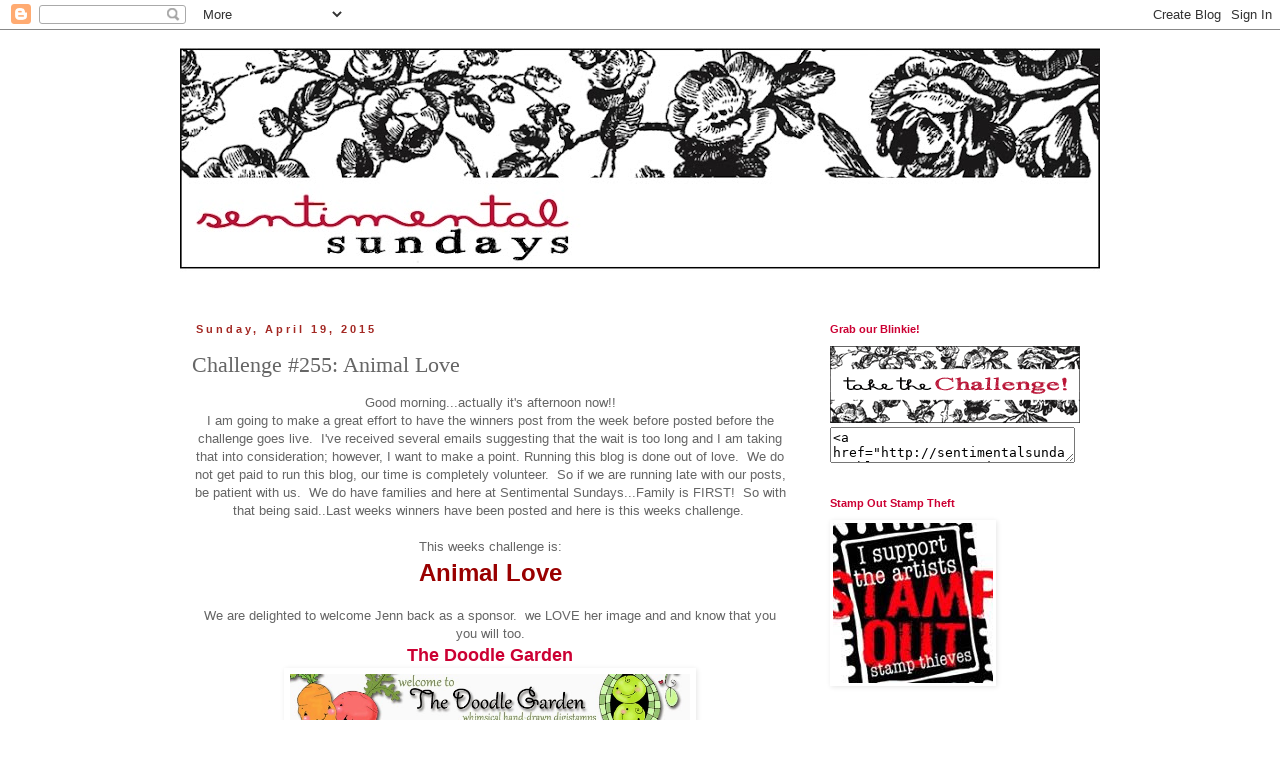

--- FILE ---
content_type: text/html; charset=UTF-8
request_url: https://sentimentalsundays.blogspot.com/2015/04/challenge-255-animal-love_19.html
body_size: 16941
content:
<!DOCTYPE html>
<html class='v2' dir='ltr' lang='en'>
<head>
<link href='https://www.blogger.com/static/v1/widgets/4128112664-css_bundle_v2.css' rel='stylesheet' type='text/css'/>
<meta content='width=1100' name='viewport'/>
<meta content='text/html; charset=UTF-8' http-equiv='Content-Type'/>
<meta content='blogger' name='generator'/>
<link href='https://sentimentalsundays.blogspot.com/favicon.ico' rel='icon' type='image/x-icon'/>
<link href='http://sentimentalsundays.blogspot.com/2015/04/challenge-255-animal-love_19.html' rel='canonical'/>
<link rel="alternate" type="application/atom+xml" title="Sentimental Sundays - Atom" href="https://sentimentalsundays.blogspot.com/feeds/posts/default" />
<link rel="alternate" type="application/rss+xml" title="Sentimental Sundays - RSS" href="https://sentimentalsundays.blogspot.com/feeds/posts/default?alt=rss" />
<link rel="service.post" type="application/atom+xml" title="Sentimental Sundays - Atom" href="https://www.blogger.com/feeds/6921598276311920410/posts/default" />

<link rel="alternate" type="application/atom+xml" title="Sentimental Sundays - Atom" href="https://sentimentalsundays.blogspot.com/feeds/759712008438745285/comments/default" />
<!--Can't find substitution for tag [blog.ieCssRetrofitLinks]-->
<link href='https://blogger.googleusercontent.com/img/b/R29vZ2xl/AVvXsEhrig66B6Y6c_cSpP4XUKVdC3eEpMbKbiGuQ-hTrVfhdoS00fTOcubXP8510Y-pvldTqoaD6d79M0jm7epJZ8MNN-A-WhXFAR9xskmhi1AutUfgcU42hXeCtu2K58dvQU_3JBgr3Cp1Xm0/s1600/badge.jpg' rel='image_src'/>
<meta content='http://sentimentalsundays.blogspot.com/2015/04/challenge-255-animal-love_19.html' property='og:url'/>
<meta content='Challenge #255: Animal Love ' property='og:title'/>
<meta content='  Good morning...actually it&#39;s afternoon now!!   I am going to make a great effort to have the winners post from the week before posted befo...' property='og:description'/>
<meta content='https://blogger.googleusercontent.com/img/b/R29vZ2xl/AVvXsEhrig66B6Y6c_cSpP4XUKVdC3eEpMbKbiGuQ-hTrVfhdoS00fTOcubXP8510Y-pvldTqoaD6d79M0jm7epJZ8MNN-A-WhXFAR9xskmhi1AutUfgcU42hXeCtu2K58dvQU_3JBgr3Cp1Xm0/w1200-h630-p-k-no-nu/badge.jpg' property='og:image'/>
<title>Sentimental Sundays: Challenge #255: Animal Love </title>
<style id='page-skin-1' type='text/css'><!--
/*
-----------------------------------------------
Blogger Template Style
Name:     Simple
Designer: Blogger
URL:      www.blogger.com
----------------------------------------------- */
/* Content
----------------------------------------------- */
body {
font: normal normal 12px 'Trebuchet MS', Trebuchet, Verdana, sans-serif;
color: #666666;
background: #ffffff none repeat scroll top left;
padding: 0 0 0 0;
}
html body .region-inner {
min-width: 0;
max-width: 100%;
width: auto;
}
h2 {
font-size: 22px;
}
a:link {
text-decoration:none;
color: #cc0033;
}
a:visited {
text-decoration:none;
color: #a32823;
}
a:hover {
text-decoration:underline;
color: #666666;
}
.body-fauxcolumn-outer .fauxcolumn-inner {
background: transparent none repeat scroll top left;
_background-image: none;
}
.body-fauxcolumn-outer .cap-top {
position: absolute;
z-index: 1;
height: 400px;
width: 100%;
}
.body-fauxcolumn-outer .cap-top .cap-left {
width: 100%;
background: transparent none repeat-x scroll top left;
_background-image: none;
}
.content-outer {
-moz-box-shadow: 0 0 0 rgba(0, 0, 0, .15);
-webkit-box-shadow: 0 0 0 rgba(0, 0, 0, .15);
-goog-ms-box-shadow: 0 0 0 #333333;
box-shadow: 0 0 0 rgba(0, 0, 0, .15);
margin-bottom: 1px;
}
.content-inner {
padding: 10px 40px;
}
.content-inner {
background-color: #ffffff;
}
/* Header
----------------------------------------------- */
.header-outer {
background: #ffffff none repeat-x scroll 0 -400px;
_background-image: none;
}
.Header h1 {
font: normal normal 40px Arial, Tahoma, Helvetica, FreeSans, sans-serif;
color: #cc0033;
text-shadow: 0 0 0 rgba(0, 0, 0, .2);
}
.Header h1 a {
color: #cc0033;
}
.Header .description {
font-size: 18px;
color: #444444;
}
.header-inner .Header .titlewrapper {
padding: 22px 0;
}
.header-inner .Header .descriptionwrapper {
padding: 0 0;
}
/* Tabs
----------------------------------------------- */
.tabs-inner .section:first-child {
border-top: 0 solid transparent;
}
.tabs-inner .section:first-child ul {
margin-top: -1px;
border-top: 1px solid transparent;
border-left: 1px solid transparent;
border-right: 1px solid transparent;
}
.tabs-inner .widget ul {
background: transparent none repeat-x scroll 0 -800px;
_background-image: none;
border-bottom: 1px solid transparent;
margin-top: 0;
margin-left: -30px;
margin-right: -30px;
}
.tabs-inner .widget li a {
display: inline-block;
padding: .6em 1em;
font: normal normal 12px Arial, Tahoma, Helvetica, FreeSans, sans-serif;
color: #a32823;
border-left: 1px solid #ffffff;
border-right: 1px solid transparent;
}
.tabs-inner .widget li:first-child a {
border-left: none;
}
.tabs-inner .widget li.selected a, .tabs-inner .widget li a:hover {
color: #cc0033;
background-color: transparent;
text-decoration: none;
}
/* Columns
----------------------------------------------- */
.main-outer {
border-top: 0 solid transparent;
}
.fauxcolumn-left-outer .fauxcolumn-inner {
border-right: 1px solid transparent;
}
.fauxcolumn-right-outer .fauxcolumn-inner {
border-left: 1px solid transparent;
}
/* Headings
----------------------------------------------- */
div.widget > h2,
div.widget h2.title {
margin: 0 0 1em 0;
font: normal bold 11px Arial, Tahoma, Helvetica, FreeSans, sans-serif;
color: #cc0033;
}
/* Widgets
----------------------------------------------- */
.widget .zippy {
color: #999999;
text-shadow: 2px 2px 1px rgba(0, 0, 0, .1);
}
.widget .popular-posts ul {
list-style: none;
}
/* Posts
----------------------------------------------- */
h2.date-header {
font: normal bold 11px Arial, Tahoma, Helvetica, FreeSans, sans-serif;
}
.date-header span {
background-color: transparent;
color: #a32823;
padding: 0.4em;
letter-spacing: 3px;
margin: inherit;
}
.main-inner {
padding-top: 35px;
padding-bottom: 65px;
}
.main-inner .column-center-inner {
padding: 0 0;
}
.main-inner .column-center-inner .section {
margin: 0 1em;
}
.post {
margin: 0 0 45px 0;
}
h3.post-title, .comments h4 {
font: normal normal 22px Georgia, Utopia, 'Palatino Linotype', Palatino, serif;
margin: .75em 0 0;
}
.post-body {
font-size: 110%;
line-height: 1.4;
position: relative;
}
.post-body img, .post-body .tr-caption-container, .Profile img, .Image img,
.BlogList .item-thumbnail img {
padding: 2px;
background: #ffffff;
border: 1px solid #ffffff;
-moz-box-shadow: 1px 1px 5px rgba(0, 0, 0, .1);
-webkit-box-shadow: 1px 1px 5px rgba(0, 0, 0, .1);
box-shadow: 1px 1px 5px rgba(0, 0, 0, .1);
}
.post-body img, .post-body .tr-caption-container {
padding: 5px;
}
.post-body .tr-caption-container {
color: #666666;
}
.post-body .tr-caption-container img {
padding: 0;
background: transparent;
border: none;
-moz-box-shadow: 0 0 0 rgba(0, 0, 0, .1);
-webkit-box-shadow: 0 0 0 rgba(0, 0, 0, .1);
box-shadow: 0 0 0 rgba(0, 0, 0, .1);
}
.post-header {
margin: 0 0 1.5em;
line-height: 1.6;
font-size: 90%;
}
.post-footer {
margin: 20px -2px 0;
padding: 5px 10px;
color: #666666;
background-color: transparent;
border-bottom: 1px solid transparent;
line-height: 1.6;
font-size: 90%;
}
#comments .comment-author {
padding-top: 1.5em;
border-top: 1px solid transparent;
background-position: 0 1.5em;
}
#comments .comment-author:first-child {
padding-top: 0;
border-top: none;
}
.avatar-image-container {
margin: .2em 0 0;
}
#comments .avatar-image-container img {
border: 1px solid #ffffff;
}
/* Comments
----------------------------------------------- */
.comments .comments-content .icon.blog-author {
background-repeat: no-repeat;
background-image: url([data-uri]);
}
.comments .comments-content .loadmore a {
border-top: 1px solid #999999;
border-bottom: 1px solid #999999;
}
.comments .comment-thread.inline-thread {
background-color: transparent;
}
.comments .continue {
border-top: 2px solid #999999;
}
/* Accents
---------------------------------------------- */
.section-columns td.columns-cell {
border-left: 1px solid transparent;
}
.blog-pager {
background: transparent url(//www.blogblog.com/1kt/simple/paging_dot.png) repeat-x scroll top center;
}
.blog-pager-older-link, .home-link,
.blog-pager-newer-link {
background-color: #ffffff;
padding: 5px;
}
.footer-outer {
border-top: 1px dashed #bbbbbb;
}
/* Mobile
----------------------------------------------- */
body.mobile  {
background-size: auto;
}
.mobile .body-fauxcolumn-outer {
background: transparent none repeat scroll top left;
}
.mobile .body-fauxcolumn-outer .cap-top {
background-size: 100% auto;
}
.mobile .content-outer {
-webkit-box-shadow: 0 0 3px rgba(0, 0, 0, .15);
box-shadow: 0 0 3px rgba(0, 0, 0, .15);
}
.mobile .tabs-inner .widget ul {
margin-left: 0;
margin-right: 0;
}
.mobile .post {
margin: 0;
}
.mobile .main-inner .column-center-inner .section {
margin: 0;
}
.mobile .date-header span {
padding: 0.1em 10px;
margin: 0 -10px;
}
.mobile h3.post-title {
margin: 0;
}
.mobile .blog-pager {
background: transparent none no-repeat scroll top center;
}
.mobile .footer-outer {
border-top: none;
}
.mobile .main-inner, .mobile .footer-inner {
background-color: #ffffff;
}
.mobile-index-contents {
color: #666666;
}
.mobile-link-button {
background-color: #cc0033;
}
.mobile-link-button a:link, .mobile-link-button a:visited {
color: #ffffff;
}
.mobile .tabs-inner .section:first-child {
border-top: none;
}
.mobile .tabs-inner .PageList .widget-content {
background-color: transparent;
color: #cc0033;
border-top: 1px solid transparent;
border-bottom: 1px solid transparent;
}
.mobile .tabs-inner .PageList .widget-content .pagelist-arrow {
border-left: 1px solid transparent;
}

--></style>
<style id='template-skin-1' type='text/css'><!--
body {
min-width: 1000px;
}
.content-outer, .content-fauxcolumn-outer, .region-inner {
min-width: 1000px;
max-width: 1000px;
_width: 1000px;
}
.main-inner .columns {
padding-left: 0px;
padding-right: 300px;
}
.main-inner .fauxcolumn-center-outer {
left: 0px;
right: 300px;
/* IE6 does not respect left and right together */
_width: expression(this.parentNode.offsetWidth -
parseInt("0px") -
parseInt("300px") + 'px');
}
.main-inner .fauxcolumn-left-outer {
width: 0px;
}
.main-inner .fauxcolumn-right-outer {
width: 300px;
}
.main-inner .column-left-outer {
width: 0px;
right: 100%;
margin-left: -0px;
}
.main-inner .column-right-outer {
width: 300px;
margin-right: -300px;
}
#layout {
min-width: 0;
}
#layout .content-outer {
min-width: 0;
width: 800px;
}
#layout .region-inner {
min-width: 0;
width: auto;
}
body#layout div.add_widget {
padding: 8px;
}
body#layout div.add_widget a {
margin-left: 32px;
}
--></style>
<link href='https://www.blogger.com/dyn-css/authorization.css?targetBlogID=6921598276311920410&amp;zx=ba9267ea-fab1-4090-9ec7-0c5aba227b79' media='none' onload='if(media!=&#39;all&#39;)media=&#39;all&#39;' rel='stylesheet'/><noscript><link href='https://www.blogger.com/dyn-css/authorization.css?targetBlogID=6921598276311920410&amp;zx=ba9267ea-fab1-4090-9ec7-0c5aba227b79' rel='stylesheet'/></noscript>
<meta name='google-adsense-platform-account' content='ca-host-pub-1556223355139109'/>
<meta name='google-adsense-platform-domain' content='blogspot.com'/>

</head>
<body class='loading variant-simplysimple'>
<div class='navbar section' id='navbar' name='Navbar'><div class='widget Navbar' data-version='1' id='Navbar1'><script type="text/javascript">
    function setAttributeOnload(object, attribute, val) {
      if(window.addEventListener) {
        window.addEventListener('load',
          function(){ object[attribute] = val; }, false);
      } else {
        window.attachEvent('onload', function(){ object[attribute] = val; });
      }
    }
  </script>
<div id="navbar-iframe-container"></div>
<script type="text/javascript" src="https://apis.google.com/js/platform.js"></script>
<script type="text/javascript">
      gapi.load("gapi.iframes:gapi.iframes.style.bubble", function() {
        if (gapi.iframes && gapi.iframes.getContext) {
          gapi.iframes.getContext().openChild({
              url: 'https://www.blogger.com/navbar/6921598276311920410?po\x3d759712008438745285\x26origin\x3dhttps://sentimentalsundays.blogspot.com',
              where: document.getElementById("navbar-iframe-container"),
              id: "navbar-iframe"
          });
        }
      });
    </script><script type="text/javascript">
(function() {
var script = document.createElement('script');
script.type = 'text/javascript';
script.src = '//pagead2.googlesyndication.com/pagead/js/google_top_exp.js';
var head = document.getElementsByTagName('head')[0];
if (head) {
head.appendChild(script);
}})();
</script>
</div></div>
<div class='body-fauxcolumns'>
<div class='fauxcolumn-outer body-fauxcolumn-outer'>
<div class='cap-top'>
<div class='cap-left'></div>
<div class='cap-right'></div>
</div>
<div class='fauxborder-left'>
<div class='fauxborder-right'></div>
<div class='fauxcolumn-inner'>
</div>
</div>
<div class='cap-bottom'>
<div class='cap-left'></div>
<div class='cap-right'></div>
</div>
</div>
</div>
<div class='content'>
<div class='content-fauxcolumns'>
<div class='fauxcolumn-outer content-fauxcolumn-outer'>
<div class='cap-top'>
<div class='cap-left'></div>
<div class='cap-right'></div>
</div>
<div class='fauxborder-left'>
<div class='fauxborder-right'></div>
<div class='fauxcolumn-inner'>
</div>
</div>
<div class='cap-bottom'>
<div class='cap-left'></div>
<div class='cap-right'></div>
</div>
</div>
</div>
<div class='content-outer'>
<div class='content-cap-top cap-top'>
<div class='cap-left'></div>
<div class='cap-right'></div>
</div>
<div class='fauxborder-left content-fauxborder-left'>
<div class='fauxborder-right content-fauxborder-right'></div>
<div class='content-inner'>
<header>
<div class='header-outer'>
<div class='header-cap-top cap-top'>
<div class='cap-left'></div>
<div class='cap-right'></div>
</div>
<div class='fauxborder-left header-fauxborder-left'>
<div class='fauxborder-right header-fauxborder-right'></div>
<div class='region-inner header-inner'>
<div class='header section' id='header' name='Header'><div class='widget Header' data-version='1' id='Header1'>
<div id='header-inner'>
<a href='https://sentimentalsundays.blogspot.com/' style='display: block'>
<img alt='Sentimental Sundays' height='248px; ' id='Header1_headerimg' src='https://blogger.googleusercontent.com/img/b/R29vZ2xl/AVvXsEhzXfzbURaK9evHO5-cf1YmboERbe3Zpk1WrsVTmgzHX_nl5LL4z6qHeXkYtcWMOfKX1tbqJbigCg1tRFVGH8i62zXNtwjtV_VodiAzc3XHHu_EUsnWlspT6Cz1Uo4p3JR56yqh5s7Yabg/s920/ss_header3.jpg' style='display: block' width='920px; '/>
</a>
</div>
</div></div>
</div>
</div>
<div class='header-cap-bottom cap-bottom'>
<div class='cap-left'></div>
<div class='cap-right'></div>
</div>
</div>
</header>
<div class='tabs-outer'>
<div class='tabs-cap-top cap-top'>
<div class='cap-left'></div>
<div class='cap-right'></div>
</div>
<div class='fauxborder-left tabs-fauxborder-left'>
<div class='fauxborder-right tabs-fauxborder-right'></div>
<div class='region-inner tabs-inner'>
<div class='tabs no-items section' id='crosscol' name='Cross-Column'></div>
<div class='tabs no-items section' id='crosscol-overflow' name='Cross-Column 2'></div>
</div>
</div>
<div class='tabs-cap-bottom cap-bottom'>
<div class='cap-left'></div>
<div class='cap-right'></div>
</div>
</div>
<div class='main-outer'>
<div class='main-cap-top cap-top'>
<div class='cap-left'></div>
<div class='cap-right'></div>
</div>
<div class='fauxborder-left main-fauxborder-left'>
<div class='fauxborder-right main-fauxborder-right'></div>
<div class='region-inner main-inner'>
<div class='columns fauxcolumns'>
<div class='fauxcolumn-outer fauxcolumn-center-outer'>
<div class='cap-top'>
<div class='cap-left'></div>
<div class='cap-right'></div>
</div>
<div class='fauxborder-left'>
<div class='fauxborder-right'></div>
<div class='fauxcolumn-inner'>
</div>
</div>
<div class='cap-bottom'>
<div class='cap-left'></div>
<div class='cap-right'></div>
</div>
</div>
<div class='fauxcolumn-outer fauxcolumn-left-outer'>
<div class='cap-top'>
<div class='cap-left'></div>
<div class='cap-right'></div>
</div>
<div class='fauxborder-left'>
<div class='fauxborder-right'></div>
<div class='fauxcolumn-inner'>
</div>
</div>
<div class='cap-bottom'>
<div class='cap-left'></div>
<div class='cap-right'></div>
</div>
</div>
<div class='fauxcolumn-outer fauxcolumn-right-outer'>
<div class='cap-top'>
<div class='cap-left'></div>
<div class='cap-right'></div>
</div>
<div class='fauxborder-left'>
<div class='fauxborder-right'></div>
<div class='fauxcolumn-inner'>
</div>
</div>
<div class='cap-bottom'>
<div class='cap-left'></div>
<div class='cap-right'></div>
</div>
</div>
<!-- corrects IE6 width calculation -->
<div class='columns-inner'>
<div class='column-center-outer'>
<div class='column-center-inner'>
<div class='main section' id='main' name='Main'><div class='widget Blog' data-version='1' id='Blog1'>
<div class='blog-posts hfeed'>

          <div class="date-outer">
        
<h2 class='date-header'><span>Sunday, April 19, 2015</span></h2>

          <div class="date-posts">
        
<div class='post-outer'>
<div class='post hentry uncustomized-post-template' itemprop='blogPost' itemscope='itemscope' itemtype='http://schema.org/BlogPosting'>
<meta content='https://blogger.googleusercontent.com/img/b/R29vZ2xl/AVvXsEhrig66B6Y6c_cSpP4XUKVdC3eEpMbKbiGuQ-hTrVfhdoS00fTOcubXP8510Y-pvldTqoaD6d79M0jm7epJZ8MNN-A-WhXFAR9xskmhi1AutUfgcU42hXeCtu2K58dvQU_3JBgr3Cp1Xm0/s1600/badge.jpg' itemprop='image_url'/>
<meta content='6921598276311920410' itemprop='blogId'/>
<meta content='759712008438745285' itemprop='postId'/>
<a name='759712008438745285'></a>
<h3 class='post-title entry-title' itemprop='name'>
Challenge #255: Animal Love 
</h3>
<div class='post-header'>
<div class='post-header-line-1'></div>
</div>
<div class='post-body entry-content' id='post-body-759712008438745285' itemprop='description articleBody'>
<div style="text-align: center;">
<div style="text-align: center;">
Good morning...actually it's afternoon now!!</div>
<div style="text-align: center;">
I am going to make a great effort to have the winners post from the week before posted before the challenge goes live. &nbsp;I've received several emails suggesting that the wait is too long and I am taking that into consideration; however, I want to make a point. Running this blog is done out of love. &nbsp;We do not get paid to run this blog, our time is completely volunteer. &nbsp;So if we are running late with our posts, be patient with us. &nbsp;We do have families and here at Sentimental Sundays...Family is FIRST! &nbsp;So with that being said..Last weeks winners have been posted and here is this weeks challenge.&nbsp;</div>
</div>
<div style="text-align: center;">
<div style="text-align: center;">
<br /></div>
</div>
<div style="text-align: center;">
<div style="text-align: center;">
This weeks challenge is:</div>
</div>
<div style="text-align: center;">
<div style="text-align: center;">
<b><span style="color: #990000; font-size: x-large;">Animal Love</span></b></div>
</div>
<div style="text-align: center;">
<div style="text-align: center;">
<br /></div>
</div>
<div style="text-align: center;">
<div style="text-align: center;">
We are delighted to welcome Jenn back as a sponsor. &nbsp;we LOVE her image and and know that you you will too.</div>
<div style="text-align: center;">
<b><span style="font-size: large;"><a href="https://www.etsy.com/shop/TheDoodleGarden">The Doodle Garden</a></span></b></div>
<div class="separator" style="clear: both; text-align: center;">
<a href="https://blogger.googleusercontent.com/img/b/R29vZ2xl/AVvXsEhrig66B6Y6c_cSpP4XUKVdC3eEpMbKbiGuQ-hTrVfhdoS00fTOcubXP8510Y-pvldTqoaD6d79M0jm7epJZ8MNN-A-WhXFAR9xskmhi1AutUfgcU42hXeCtu2K58dvQU_3JBgr3Cp1Xm0/s1600/badge.jpg" imageanchor="1" style="margin-left: 1em; margin-right: 1em;"><img border="0" height="52" src="https://blogger.googleusercontent.com/img/b/R29vZ2xl/AVvXsEhrig66B6Y6c_cSpP4XUKVdC3eEpMbKbiGuQ-hTrVfhdoS00fTOcubXP8510Y-pvldTqoaD6d79M0jm7epJZ8MNN-A-WhXFAR9xskmhi1AutUfgcU42hXeCtu2K58dvQU_3JBgr3Cp1Xm0/s1600/badge.jpg" width="400" /></a></div>
<div style="text-align: center;">
<br /></div>
</div>
<div style="text-align: center;">
<div style="text-align: center;">
Now check out the beautiful cards created by the design team using these beautiful images from our sponsor.&nbsp;</div>
</div>
<div style="-webkit-text-stroke-width: 0px; color: black; font-family: Times; font-style: normal; font-variant: normal; font-weight: normal; letter-spacing: normal; line-height: normal; orphans: auto; text-align: start; text-indent: 0px; text-transform: none; white-space: normal; widows: auto; word-spacing: 0px;">
<div style="background-color: white;">
<div style="margin: 0px;">
<div>
<div style="text-align: center;">
<div style="-webkit-text-stroke-width: 0px; color: black; font-family: Times; font-style: normal; font-variant: normal; font-weight: normal; letter-spacing: normal; line-height: 18px; orphans: auto; text-align: left; text-indent: 0px; text-transform: none; white-space: normal; widows: auto; word-spacing: 0px;">
<div style="margin: 0px;">
<div class="separator" style="clear: both; line-height: 18px; text-align: center;">
<br /></div>
<div style="text-align: start;">
<div style="text-align: center;">
<div style="-webkit-text-stroke-width: 0px; color: black; font-family: Times; font-style: normal; font-variant: normal; font-weight: normal; letter-spacing: normal; line-height: 18px; orphans: auto; text-align: left; text-indent: 0px; text-transform: none; white-space: normal; widows: auto; word-spacing: 0px;">
<div style="margin: 0px;">
<div class="separator" style="clear: both; text-align: center;">
<b style="line-height: 18px;"><span style="font-family: inherit; font-size: large;"><a href="http://rutabagapiedesigns.blogspot.com/">AJ</a></span></b></div>
<div class="separator" style="clear: both; text-align: center;">
<b style="line-height: 18px;">using <a href="https://www.etsy.com/listing/220163121/for-you-digital-stamp-digistamp-jpg-png?ref=shop_home_active_1&amp;ga_search_query=puppy">For YOU</a></b></div>
<div class="separator" style="clear: both; text-align: center;">
<a href="https://blogger.googleusercontent.com/img/b/R29vZ2xl/AVvXsEjzuYVfhPiTqES3O4bg8VhcNCZ7n7Vz4kbDfwkvyhoMhw_9I0YUtsTp_7VlmX_83YpIk5B8IfO7pCLe7TmQH_i-m1mw5sUSXq3AlYx1GzRXU2iXUV8G9Eze8t6hmRF49menRiPiPAmg7H4/s1600/11132110_10153199019963954_1440790656_n.jpg" imageanchor="1" style="margin-left: 1em; margin-right: 1em;"><img border="0" height="400" src="https://blogger.googleusercontent.com/img/b/R29vZ2xl/AVvXsEjzuYVfhPiTqES3O4bg8VhcNCZ7n7Vz4kbDfwkvyhoMhw_9I0YUtsTp_7VlmX_83YpIk5B8IfO7pCLe7TmQH_i-m1mw5sUSXq3AlYx1GzRXU2iXUV8G9Eze8t6hmRF49menRiPiPAmg7H4/s1600/11132110_10153199019963954_1440790656_n.jpg" width="312" /></a></div>
<div class="separator" style="clear: both; text-align: center;">
<br /></div>
</div>
</div>
</div>
</div>
<div style="line-height: 18px; text-align: start;">
<div style="text-align: center;">
<div style="margin: 0px;">
<b><a href="http://allthingspurpleandsparkly.blogspot.co.uk/"><span style="font-family: inherit; font-size: large;"></span></a></b></div>
<div style="margin: 0px;">
<div style="text-align: center;">
<span style="font-family: inherit; font-size: large;"><b><a href="http://allthingspurpleandsparkly.blogspot.co.uk/">Rachael</a></b></span></div>
<div style="text-align: center;">
<b>using&nbsp;<a href="https://www.etsy.com/listing/218459965/best-friends-forever-digital-stamp?ref=shop_home_active_2">Best Friends Forever</a></b></div>
<div class="separator" style="clear: both; text-align: center;">
<a href="https://blogger.googleusercontent.com/img/b/R29vZ2xl/AVvXsEhHRKIVXtPs8uE68mcmtN0K6V649PtaCCcw5GJeJs4R-1_oOXCvyxIeDiJc53T6RdWmOQcaq9D6nU1Y5PPt6XmenIuYX9SzDIRwVukPBXLn49tgeqNIX9lwo71AooM_ULmttcXskzs-GZ0/s1600/11150340_10153287155329343_4819695502381763393_n.jpg" imageanchor="1" style="margin-left: 1em; margin-right: 1em;"><img border="0" height="400" src="https://blogger.googleusercontent.com/img/b/R29vZ2xl/AVvXsEhHRKIVXtPs8uE68mcmtN0K6V649PtaCCcw5GJeJs4R-1_oOXCvyxIeDiJc53T6RdWmOQcaq9D6nU1Y5PPt6XmenIuYX9SzDIRwVukPBXLn49tgeqNIX9lwo71AooM_ULmttcXskzs-GZ0/s1600/11150340_10153287155329343_4819695502381763393_n.jpg" width="266" /></a></div>
<div style="text-align: center;">
<span style="font-family: inherit; font-size: large;"><br /></span></div>
</div>
</div>
<div style="text-align: center;">
<div class="separator" style="clear: both;">
</div>
<div class="separator" style="clear: both; text-align: center;">
<b><span style="font-family: inherit; font-size: large;"><a href="http://scribblesbysandy.blogspot.com/">Sandy</a></span></b></div>
<div class="separator" style="clear: both; text-align: center;">
<a href="https://blogger.googleusercontent.com/img/b/R29vZ2xl/AVvXsEg5paplmI_7hg54pw9QxTqjvxf3qyG0sha0zDUoyMAU734dew-4S4pwuIK8-4Rl_vTtINE-COJWVE4VOiCRTDeL8M6lI4WcESRsO6OT15gJhPkzW5oGLLZaVXFpgDjGenN3-Hok-YhBd0A/s1600/11169882_10152752855011994_8405260962384924898_n.jpg" imageanchor="1" style="margin-left: 1em; margin-right: 1em;"><img border="0" height="400" src="https://blogger.googleusercontent.com/img/b/R29vZ2xl/AVvXsEg5paplmI_7hg54pw9QxTqjvxf3qyG0sha0zDUoyMAU734dew-4S4pwuIK8-4Rl_vTtINE-COJWVE4VOiCRTDeL8M6lI4WcESRsO6OT15gJhPkzW5oGLLZaVXFpgDjGenN3-Hok-YhBd0A/s1600/11169882_10152752855011994_8405260962384924898_n.jpg" width="340" /></a></div>
<div class="separator" style="clear: both; text-align: center;">
<br /></div>
<div class="separator" style="clear: both; text-align: center;">
<b><span style="font-family: inherit; font-size: large;"><a href="http://scribblesbysandy.blogspot.com/">Sandy</a></span></b></div>
<div class="separator" style="clear: both; text-align: center;">
<b>using&nbsp;<a href="https://www.etsy.com/listing/218459965/best-friends-forever-digital-stamp?ref=shop_home_active_2">Best Friends Forever</a></b></div>
<div class="separator" style="clear: both; text-align: center;">
<a href="https://blogger.googleusercontent.com/img/b/R29vZ2xl/AVvXsEi6zPSQt6noLWUfeIfcW1opSPbgfTRIPdvjk3CL0ZoRHce1WpkAgY0nKb-G1XEBo6m5XXTN_cYTxt5LjdUPnAvvr82CwIexuLC4gwcu0E_tcwSd1UTZxOabUyAmPbJagcRtiunm3CmxghQG/s1600/ss+255.jpg" imageanchor="1" style="margin-left: 1em; margin-right: 1em;"><img border="0" height="378" src="https://blogger.googleusercontent.com/img/b/R29vZ2xl/AVvXsEi6zPSQt6noLWUfeIfcW1opSPbgfTRIPdvjk3CL0ZoRHce1WpkAgY0nKb-G1XEBo6m5XXTN_cYTxt5LjdUPnAvvr82CwIexuLC4gwcu0E_tcwSd1UTZxOabUyAmPbJagcRtiunm3CmxghQG/s1600/ss+255.jpg" width="400" /></a></div>
<div class="separator" style="clear: both; text-align: center;">
<br /></div>
</div>
</div>
</div>
</div>
</div>
</div>
<div style="line-height: 18px;">
<div style="text-align: center;">
<div style="margin: 0px;">
<div class="separator" style="clear: both;">
<b style="font-family: inherit;"></b></div>
<div class="separator" style="clear: both;">
</div>
<div style="text-align: center;">
<a href="http://wwwmycraftycorner.blogspot.co.uk/"><br /></a>
<a href="http://wwwmycraftycorner.blogspot.co.uk/"><span style="font-family: Arial,Helvetica,sans-serif;"><span style="color: purple;"><span style="font-size: large;">Tracey</span></span></span></a><br />
<br />
<div class="separator" style="clear: both; text-align: center;">
<a href="https://blogger.googleusercontent.com/img/b/R29vZ2xl/AVvXsEidTm3j7yRTHP2hgH2znz7ptkuWs96QtdEvzDw3A1ZsRUOIfe0l9z4xOwdMIE7BSyheuSMfWW2fnNv_T9pOEQftefNnXlwIe3IWnYkFuAkRY8p6xNSxdQw1DEwVqnXJhw2UhyAwsr1n80o/s1600/WM+ss+animal+2.jpg" imageanchor="1" style="margin-left: 1em; margin-right: 1em;"><img border="0" height="376" src="https://blogger.googleusercontent.com/img/b/R29vZ2xl/AVvXsEidTm3j7yRTHP2hgH2znz7ptkuWs96QtdEvzDw3A1ZsRUOIfe0l9z4xOwdMIE7BSyheuSMfWW2fnNv_T9pOEQftefNnXlwIe3IWnYkFuAkRY8p6xNSxdQw1DEwVqnXJhw2UhyAwsr1n80o/s1600/WM+ss+animal+2.jpg" width="400" /></a></div>
<br />
<br /></div>
</div>
</div>
<div style="text-align: center;">
<div style="margin: 0px;">
<div style="text-align: center;">
<span style="font-family: inherit; font-size: large;">**************************</span></div>
<div style="text-align: center;">
<br /></div>
</div>
</div>
</div>
<div class="InLinkzContainer" id="517567">
<div style="text-align: center;">
<a href="http://new.inlinkz.com/view.php?id=517567" rel="nofollow" title="click to view in an external page.">An InLinkz Link-up</a></div>
</div>
<script src="//static.inlinkz.com/cs2.js?v=116" type="text/javascript"></script>
<!-- end InLinkz script --></div>
</div>
</div>
<div style='clear: both;'></div>
</div>
<div class='post-footer'>
<div class='post-footer-line post-footer-line-1'>
<span class='post-author vcard'>
Posted by
<span class='fn' itemprop='author' itemscope='itemscope' itemtype='http://schema.org/Person'>
<span itemprop='name'>Nazeema Calypso Thompson</span>
</span>
</span>
<span class='post-timestamp'>
at
<meta content='http://sentimentalsundays.blogspot.com/2015/04/challenge-255-animal-love_19.html' itemprop='url'/>
<a class='timestamp-link' href='https://sentimentalsundays.blogspot.com/2015/04/challenge-255-animal-love_19.html' rel='bookmark' title='permanent link'><abbr class='published' itemprop='datePublished' title='2015-04-19T08:00:00-07:00'>4/19/2015 08:00:00 AM</abbr></a>
</span>
<span class='post-comment-link'>
</span>
<span class='post-icons'>
<span class='item-action'>
<a href='https://www.blogger.com/email-post/6921598276311920410/759712008438745285' title='Email Post'>
<img alt='' class='icon-action' height='13' src='https://resources.blogblog.com/img/icon18_email.gif' width='18'/>
</a>
</span>
<span class='item-control blog-admin pid-704966417'>
<a href='https://www.blogger.com/post-edit.g?blogID=6921598276311920410&postID=759712008438745285&from=pencil' title='Edit Post'>
<img alt='' class='icon-action' height='18' src='https://resources.blogblog.com/img/icon18_edit_allbkg.gif' width='18'/>
</a>
</span>
</span>
<div class='post-share-buttons goog-inline-block'>
</div>
</div>
<div class='post-footer-line post-footer-line-2'>
<span class='post-labels'>
Labels:
<a href='https://sentimentalsundays.blogspot.com/search/label/challenges' rel='tag'>challenges</a>
</span>
</div>
<div class='post-footer-line post-footer-line-3'>
<span class='post-location'>
</span>
</div>
</div>
</div>
<div class='comments' id='comments'>
<a name='comments'></a>
<h4>3 comments:</h4>
<div id='Blog1_comments-block-wrapper'>
<dl class='avatar-comment-indent' id='comments-block'>
<dt class='comment-author ' id='c3864474760643720132'>
<a name='c3864474760643720132'></a>
<div class="avatar-image-container vcard"><span dir="ltr"><a href="https://www.blogger.com/profile/08869423405259440438" target="" rel="nofollow" onclick="" class="avatar-hovercard" id="av-3864474760643720132-08869423405259440438"><img src="https://resources.blogblog.com/img/blank.gif" width="35" height="35" class="delayLoad" style="display: none;" longdesc="//blogger.googleusercontent.com/img/b/R29vZ2xl/AVvXsEgWYJPY5B-vn5_gJQ5NetC1gSQaSVCxGPIAsXsPak961YFOv9YF7OaXv99ITxfwmY0yD5GOAB9uu6mQEm2C46DIbI7PR2brr3jV2je7cL-SjrUuPtvX0hjM_T2na26vAw/s45-c/KIWI+Avatar.JPG" alt="" title="KT Fit Kitty">

<noscript><img src="//blogger.googleusercontent.com/img/b/R29vZ2xl/AVvXsEgWYJPY5B-vn5_gJQ5NetC1gSQaSVCxGPIAsXsPak961YFOv9YF7OaXv99ITxfwmY0yD5GOAB9uu6mQEm2C46DIbI7PR2brr3jV2je7cL-SjrUuPtvX0hjM_T2na26vAw/s45-c/KIWI+Avatar.JPG" width="35" height="35" class="photo" alt=""></noscript></a></span></div>
<a href='https://www.blogger.com/profile/08869423405259440438' rel='nofollow'>KT Fit Kitty</a>
said...
</dt>
<dd class='comment-body' id='Blog1_cmt-3864474760643720132'>
<p>
Aw, what adorable DT cards!  I love animals!  I&#39;m sure I&#39;ll be back to play along - thank you for a fun challenge theme! And I agree... family comes first!  
</p>
</dd>
<dd class='comment-footer'>
<span class='comment-timestamp'>
<a href='https://sentimentalsundays.blogspot.com/2015/04/challenge-255-animal-love_19.html?showComment=1429484568859#c3864474760643720132' title='comment permalink'>
April 19, 2015 at 4:02&#8239;PM
</a>
<span class='item-control blog-admin pid-169692073'>
<a class='comment-delete' href='https://www.blogger.com/comment/delete/6921598276311920410/3864474760643720132' title='Delete Comment'>
<img src='https://resources.blogblog.com/img/icon_delete13.gif'/>
</a>
</span>
</span>
</dd>
<dt class='comment-author ' id='c8053421133894062782'>
<a name='c8053421133894062782'></a>
<div class="avatar-image-container vcard"><span dir="ltr"><a href="https://www.blogger.com/profile/01703706956732675770" target="" rel="nofollow" onclick="" class="avatar-hovercard" id="av-8053421133894062782-01703706956732675770"><img src="https://resources.blogblog.com/img/blank.gif" width="35" height="35" class="delayLoad" style="display: none;" longdesc="//blogger.googleusercontent.com/img/b/R29vZ2xl/AVvXsEggrTgHjsMJnBjsOSF92bxPfqagWDINXAVQ6WPgleZnBBenjKkJBZl4pS7UwSptDcmTwbiNZN7sIOPHxAFJl81UuBJU81bC195GUe44yo_pn-jLF15l2rLKoWnky3YVwA/s45-c/*" alt="" title="Bunny">

<noscript><img src="//blogger.googleusercontent.com/img/b/R29vZ2xl/AVvXsEggrTgHjsMJnBjsOSF92bxPfqagWDINXAVQ6WPgleZnBBenjKkJBZl4pS7UwSptDcmTwbiNZN7sIOPHxAFJl81UuBJU81bC195GUe44yo_pn-jLF15l2rLKoWnky3YVwA/s45-c/*" width="35" height="35" class="photo" alt=""></noscript></a></span></div>
<a href='https://www.blogger.com/profile/01703706956732675770' rel='nofollow'>Bunny</a>
said...
</dt>
<dd class='comment-body' id='Blog1_cmt-8053421133894062782'>
<p>
Cute DT cards. Thank you for the challenge.
</p>
</dd>
<dd class='comment-footer'>
<span class='comment-timestamp'>
<a href='https://sentimentalsundays.blogspot.com/2015/04/challenge-255-animal-love_19.html?showComment=1429648447539#c8053421133894062782' title='comment permalink'>
April 21, 2015 at 1:34&#8239;PM
</a>
<span class='item-control blog-admin pid-1517854333'>
<a class='comment-delete' href='https://www.blogger.com/comment/delete/6921598276311920410/8053421133894062782' title='Delete Comment'>
<img src='https://resources.blogblog.com/img/icon_delete13.gif'/>
</a>
</span>
</span>
</dd>
<dt class='comment-author ' id='c7549214326795870934'>
<a name='c7549214326795870934'></a>
<div class="avatar-image-container vcard"><span dir="ltr"><a href="https://www.blogger.com/profile/15381364652763566840" target="" rel="nofollow" onclick="" class="avatar-hovercard" id="av-7549214326795870934-15381364652763566840"><img src="https://resources.blogblog.com/img/blank.gif" width="35" height="35" class="delayLoad" style="display: none;" longdesc="//blogger.googleusercontent.com/img/b/R29vZ2xl/AVvXsEhKOtUdUcDtEMngH94fDEcEuLz0wJhHx8EfFuMBVpw6jEom-qOi2MB0UeCTIITpYkUCQGCloQ0dd9Gps37FPYk-nAlPlBhXRNWF27M2WlNQKHMEUGtltNA1PyLwsO17GJs/s45-c/*" alt="" title="D-">

<noscript><img src="//blogger.googleusercontent.com/img/b/R29vZ2xl/AVvXsEhKOtUdUcDtEMngH94fDEcEuLz0wJhHx8EfFuMBVpw6jEom-qOi2MB0UeCTIITpYkUCQGCloQ0dd9Gps37FPYk-nAlPlBhXRNWF27M2WlNQKHMEUGtltNA1PyLwsO17GJs/s45-c/*" width="35" height="35" class="photo" alt=""></noscript></a></span></div>
<a href='https://www.blogger.com/profile/15381364652763566840' rel='nofollow'>D-</a>
said...
</dt>
<dd class='comment-body' id='Blog1_cmt-7549214326795870934'>
<p>
Thanks so much for the fun challenges and a place where we can share our art.<br />Family does come first ALWAYS.<br />I loVe that you give each win it&#39;s own post with photos so the winners have their time to shine. Those posts take time to create. I appreciate the time you all take to bring us a fun place to share.<br />Crafty hugs,<br />Dawn<br />DesignsByDragonfly.blogspot
</p>
</dd>
<dd class='comment-footer'>
<span class='comment-timestamp'>
<a href='https://sentimentalsundays.blogspot.com/2015/04/challenge-255-animal-love_19.html?showComment=1430059576643#c7549214326795870934' title='comment permalink'>
April 26, 2015 at 7:46&#8239;AM
</a>
<span class='item-control blog-admin pid-838874777'>
<a class='comment-delete' href='https://www.blogger.com/comment/delete/6921598276311920410/7549214326795870934' title='Delete Comment'>
<img src='https://resources.blogblog.com/img/icon_delete13.gif'/>
</a>
</span>
</span>
</dd>
</dl>
</div>
<p class='comment-footer'>
<a href='https://www.blogger.com/comment/fullpage/post/6921598276311920410/759712008438745285' onclick='javascript:window.open(this.href, "bloggerPopup", "toolbar=0,location=0,statusbar=1,menubar=0,scrollbars=yes,width=640,height=500"); return false;'>Post a Comment</a>
</p>
</div>
</div>

        </div></div>
      
</div>
<div class='blog-pager' id='blog-pager'>
<span id='blog-pager-newer-link'>
<a class='blog-pager-newer-link' href='https://sentimentalsundays.blogspot.com/2015/04/winners-challenge-255-animal-love.html' id='Blog1_blog-pager-newer-link' title='Newer Post'>Newer Post</a>
</span>
<span id='blog-pager-older-link'>
<a class='blog-pager-older-link' href='https://sentimentalsundays.blogspot.com/2015/04/winners-challenge-254-no-sentiment.html' id='Blog1_blog-pager-older-link' title='Older Post'>Older Post</a>
</span>
<a class='home-link' href='https://sentimentalsundays.blogspot.com/'>Home</a>
</div>
<div class='clear'></div>
<div class='post-feeds'>
<div class='feed-links'>
Subscribe to:
<a class='feed-link' href='https://sentimentalsundays.blogspot.com/feeds/759712008438745285/comments/default' target='_blank' type='application/atom+xml'>Post Comments (Atom)</a>
</div>
</div>
</div></div>
</div>
</div>
<div class='column-left-outer'>
<div class='column-left-inner'>
<aside>
</aside>
</div>
</div>
<div class='column-right-outer'>
<div class='column-right-inner'>
<aside>
<div class='sidebar section' id='sidebar-right-1'><div class='widget HTML' data-version='1' id='HTML2'>
<h2 class='title'>Grab our Blinkie!</h2>
<div class='widget-content'>
<center><img src="https://lh3.googleusercontent.com/blogger_img_proxy/AEn0k_sjSuNdKlt9TDl7O_q0NOlpA4zv1ir840K6NlgrfwFbJvO1aVgaorH06DyP2_rydJZKvBprN5AuxGRB8J1BNN_vQfCnHMxL8jitw95HpwMXDE6CsMBXpzE0zbYqBXR9w4sBZ0NNn5bbP5980p8NUrI=s0-d">
<textarea name="BlogButton" rows=2 cols=28>
<a href="http://sentimentalsundays.blogspot.com/"><img src="http://i1227.photobucket.com/albums/ee431/Calypso79/ss_images/ss_blinkie.gif" /></a></textarea><br />
</center>
</div>
<div class='clear'></div>
</div><div class='widget Image' data-version='1' id='Image1'>
<h2>Stamp Out Stamp Theft</h2>
<div class='widget-content'>
<a href='http://stampoutstamptheft.blogspot.com/'>
<img alt='Stamp Out Stamp Theft' height='160' id='Image1_img' src='https://blogger.googleusercontent.com/img/b/R29vZ2xl/AVvXsEgAbHo43PomFtzriSPfizmmg0YP758yn2L-wCOPhdRdZsNE4Yh8R3lqO3-wMHy4B41PMb-pe4M7j5_0CepkuamVo91ZpIa3mu0vU8fugdNNkaWVvhXpEb0AhK237IBCmt2uvNw8ziVpf74/s200/Stamp+Out.jpg' width='160'/>
</a>
<br/>
</div>
<div class='clear'></div>
</div><div class='widget Image' data-version='1' id='Image2'>
<h2>This weeks sponsor(s):</h2>
<div class='widget-content'>
<a href='http://www.bugaboostamps.com'>
<img alt='This weeks sponsor(s):' height='184' id='Image2_img' src='https://blogger.googleusercontent.com/img/b/R29vZ2xl/AVvXsEi0XbZwjVv5UaxYX1qpKugNe7BqZ_oCwCnAYWCLo-X-A8D9tPg395R5wyDOej3y5TJ6iLfckID_XPeLSs3VYgN9K-SRB7-OenxJhCGLQUpxgRVFdmh86Sk-0GSfiCTOHUnlagT2XtLKN9U/s240/Badge.jpg' width='184'/>
</a>
<br/>
</div>
<div class='clear'></div>
</div><div class='widget Followers' data-version='1' id='Followers1'>
<h2 class='title'>Our Awesome Followers!</h2>
<div class='widget-content'>
<div id='Followers1-wrapper'>
<div style='margin-right:2px;'>
<div><script type="text/javascript" src="https://apis.google.com/js/platform.js"></script>
<div id="followers-iframe-container"></div>
<script type="text/javascript">
    window.followersIframe = null;
    function followersIframeOpen(url) {
      gapi.load("gapi.iframes", function() {
        if (gapi.iframes && gapi.iframes.getContext) {
          window.followersIframe = gapi.iframes.getContext().openChild({
            url: url,
            where: document.getElementById("followers-iframe-container"),
            messageHandlersFilter: gapi.iframes.CROSS_ORIGIN_IFRAMES_FILTER,
            messageHandlers: {
              '_ready': function(obj) {
                window.followersIframe.getIframeEl().height = obj.height;
              },
              'reset': function() {
                window.followersIframe.close();
                followersIframeOpen("https://www.blogger.com/followers/frame/6921598276311920410?colors\x3dCgt0cmFuc3BhcmVudBILdHJhbnNwYXJlbnQaByM2NjY2NjYiByNjYzAwMzMqByNmZmZmZmYyByNjYzAwMzM6ByM2NjY2NjZCByNjYzAwMzNKByM5OTk5OTlSByNjYzAwMzNaC3RyYW5zcGFyZW50\x26pageSize\x3d21\x26hl\x3den\x26origin\x3dhttps://sentimentalsundays.blogspot.com");
              },
              'open': function(url) {
                window.followersIframe.close();
                followersIframeOpen(url);
              }
            }
          });
        }
      });
    }
    followersIframeOpen("https://www.blogger.com/followers/frame/6921598276311920410?colors\x3dCgt0cmFuc3BhcmVudBILdHJhbnNwYXJlbnQaByM2NjY2NjYiByNjYzAwMzMqByNmZmZmZmYyByNjYzAwMzM6ByM2NjY2NjZCByNjYzAwMzNKByM5OTk5OTlSByNjYzAwMzNaC3RyYW5zcGFyZW50\x26pageSize\x3d21\x26hl\x3den\x26origin\x3dhttps://sentimentalsundays.blogspot.com");
  </script></div>
</div>
</div>
<div class='clear'></div>
</div>
</div><div class='widget HTML' data-version='1' id='HTML6'>
<h2 class='title'>The  PAST Sentimental Sundays DesignTeam</h2>
<div class='widget-content'>
<br />

<div class="separator" style="clear: both; text-align: center;">
<br />
<div class="separator" style="clear: both; text-align: center;">
<a href="http://rutabagapiedesigns.blogspot.com/"><img border="0" src="https://blogger.googleusercontent.com/img/b/R29vZ2xl/AVvXsEiN3n0iF77sCPCK2Ju_4R4jvBvzSKdwtq8fm-7LNwEMnTnc-SZUt7nVQkXsGrbXmLIWDpJq5mvnvwZsA1i0j9vuGe963jyInyYQUcGmvGttCW_8kDPJXYiuNfQf7gferRPpQVl-iPrpaCk/s1600/AmandaSSDT.jpg" /></a></div>
<div class="separator" style="clear: both; text-align: center;">
<a href="http://vibgyorkrafts.blogspot.com/"><img border="0" src="https://blogger.googleusercontent.com/img/b/R29vZ2xl/AVvXsEhIHuSuMsZ-ncgfFM7vtygtpnerlcnAB5q_BYlGYuAM2QKa8VyL-ogngFcjLXMhvoXHCKHL0ZdbFn8pwgCCZ4BFe49wHBfPnEEEdBX_IwErNKLRE0LZCUvy-DL9e7XQ3E3P6vQx7P_8d70/s1600/DT-Erum1.jpg" /></a><a href="http://allthingspurpleandsparkly.blogspot.co.uk/"><img border="0" src="https://blogger.googleusercontent.com/img/b/R29vZ2xl/AVvXsEi-bB9ufUkeEaeTqj-D6o66lDH_Kw8D_7BoR8kjVeNZJ2XDAGiCJ2YGI_vnWTHR-VVm3iexZEFQjpPAvT8SWdVmbLphworEBSXkYyyYQxV4HXP6Tyb0bwHAnlU3xZ-B9dx_BdaEr4oOFsA/s1600/DT-Rachael1.jpg" /></a></div>
<div class="separator" style="clear: both; text-align: center;">
<a href="http://scribblesbysandy.blogspot.com/"><img border="0" src="https://blogger.googleusercontent.com/img/b/R29vZ2xl/AVvXsEg-n7UPwJAXq5UEB-DTLLkl0csWUBHxOofrtl51la2dfmxaqnudIhpHr5IE6QG8eeomHjkblu6XuCukvcoMXsUsZE6EjNJ07eTwCt6NDzcwbDuvk-h0JBEJrY0qDKp5mEiCdhS4K1VMsJE/s1600/DT-Sandy1.jpg" /></a><a href="http://wwwmycraftycorner.blogspot.com/"><img border="0" src="https://blogger.googleusercontent.com/img/b/R29vZ2xl/AVvXsEhm5glXZIgf8uHyjRxZ7gaQyluNh8tSMVs6jgHf4ks-sGkpOBnJYVCIH_tbOZ62O27reUuQ8VAB48HtvRIEl2qHHQXDK-V2-iyza282J2-SjgQaoad4Xi10ZPXHbxICAhriq9c-Phxr8aM/s1600/DT-Tracey1.jpg" /></a></div></div>
</div>
<div class='clear'></div>
</div><div class='widget HTML' data-version='1' id='HTML5'>
<h2 class='title'>Winner &amp; Top 3 Badges</h2>
<div class='widget-content'>
<center><img src="https://lh3.googleusercontent.com/blogger_img_proxy/AEn0k_vhvbZt94jw04A2wWY58oInLWzzAe4SDi7cKj5aJtxmgEuv-5bRAZBon3rXb_lsdkwMBj_cpiFC4ERr4YZjfrlHgevK5mw5MzLzXaovsgA1TERHtirwIH2ngeGmLUKmBrWlTpal0jsv4sQR0mPw=s0-d">
<textarea name="BlogButton" rows=2 cols=28>
<a href="http://sentimentalsundays.blogspot.com/"><img src="http://i1227.photobucket.com/albums/ee431/Calypso79/ss_images/ss_winner.gif" /></a></textarea><br />
<p>&nbsp;
<img src="https://lh3.googleusercontent.com/blogger_img_proxy/AEn0k_t25e_zFjncsGvrxFl8Dg29oZtPfy7pGLhz5rJfTfx-kqeQV9TCe9u1QkSIU1gbcxM5IcquQSu_yWNg159u4H9vFdrreTvfKFVqKJrMLOHBGdJ47EFeSVVpYtB-APSDHADXOmikEhvrA5D2eQ=s0-d">
<textarea name="BlogButton" rows=2 cols=28>
<a href="http://sentimentalsundays.blogspot.com/"><img src="http://i1227.photobucket.com/albums/ee431/Calypso79/ss_images/ss_top3.gif" /></a></textarea><br />
</p></center>
</div>
<div class='clear'></div>
</div></div>
<table border='0' cellpadding='0' cellspacing='0' class='section-columns columns-2'>
<tbody>
<tr>
<td class='first columns-cell'>
<div class='sidebar no-items section' id='sidebar-right-2-1'></div>
</td>
<td class='columns-cell'>
<div class='sidebar section' id='sidebar-right-2-2'><div class='widget HTML' data-version='1' id='HTML3'>
<h2 class='title'>Questions and/or comments?</h2>
<div class='widget-content'>
<center>Contact us at:<br /><a href="mailto:sentimentalsundaysblog@gmail.com">sentimentalsundaysblog@gmail.com</a><br />
or click <a href="mailto:sentimentalsundaysblog@gmail.com">HERE</a></center>
</div>
<div class='clear'></div>
</div></div>
</td>
</tr>
</tbody>
</table>
<div class='sidebar section' id='sidebar-right-3'><div class='widget Subscribe' data-version='1' id='Subscribe1'>
<div style='white-space:nowrap'>
<h2 class='title'>Subscribe to this blog!</h2>
<div class='widget-content'>
<div class='subscribe-wrapper subscribe-type-POST'>
<div class='subscribe expanded subscribe-type-POST' id='SW_READER_LIST_Subscribe1POST' style='display:none;'>
<div class='top'>
<span class='inner' onclick='return(_SW_toggleReaderList(event, "Subscribe1POST"));'>
<img class='subscribe-dropdown-arrow' src='https://resources.blogblog.com/img/widgets/arrow_dropdown.gif'/>
<img align='absmiddle' alt='' border='0' class='feed-icon' src='https://resources.blogblog.com/img/icon_feed12.png'/>
Posts
</span>
<div class='feed-reader-links'>
<a class='feed-reader-link' href='https://www.netvibes.com/subscribe.php?url=https%3A%2F%2Fsentimentalsundays.blogspot.com%2Ffeeds%2Fposts%2Fdefault' target='_blank'>
<img src='https://resources.blogblog.com/img/widgets/subscribe-netvibes.png'/>
</a>
<a class='feed-reader-link' href='https://add.my.yahoo.com/content?url=https%3A%2F%2Fsentimentalsundays.blogspot.com%2Ffeeds%2Fposts%2Fdefault' target='_blank'>
<img src='https://resources.blogblog.com/img/widgets/subscribe-yahoo.png'/>
</a>
<a class='feed-reader-link' href='https://sentimentalsundays.blogspot.com/feeds/posts/default' target='_blank'>
<img align='absmiddle' class='feed-icon' src='https://resources.blogblog.com/img/icon_feed12.png'/>
                  Atom
                </a>
</div>
</div>
<div class='bottom'></div>
</div>
<div class='subscribe' id='SW_READER_LIST_CLOSED_Subscribe1POST' onclick='return(_SW_toggleReaderList(event, "Subscribe1POST"));'>
<div class='top'>
<span class='inner'>
<img class='subscribe-dropdown-arrow' src='https://resources.blogblog.com/img/widgets/arrow_dropdown.gif'/>
<span onclick='return(_SW_toggleReaderList(event, "Subscribe1POST"));'>
<img align='absmiddle' alt='' border='0' class='feed-icon' src='https://resources.blogblog.com/img/icon_feed12.png'/>
Posts
</span>
</span>
</div>
<div class='bottom'></div>
</div>
</div>
<div class='subscribe-wrapper subscribe-type-PER_POST'>
<div class='subscribe expanded subscribe-type-PER_POST' id='SW_READER_LIST_Subscribe1PER_POST' style='display:none;'>
<div class='top'>
<span class='inner' onclick='return(_SW_toggleReaderList(event, "Subscribe1PER_POST"));'>
<img class='subscribe-dropdown-arrow' src='https://resources.blogblog.com/img/widgets/arrow_dropdown.gif'/>
<img align='absmiddle' alt='' border='0' class='feed-icon' src='https://resources.blogblog.com/img/icon_feed12.png'/>
Comments
</span>
<div class='feed-reader-links'>
<a class='feed-reader-link' href='https://www.netvibes.com/subscribe.php?url=https%3A%2F%2Fsentimentalsundays.blogspot.com%2Ffeeds%2F759712008438745285%2Fcomments%2Fdefault' target='_blank'>
<img src='https://resources.blogblog.com/img/widgets/subscribe-netvibes.png'/>
</a>
<a class='feed-reader-link' href='https://add.my.yahoo.com/content?url=https%3A%2F%2Fsentimentalsundays.blogspot.com%2Ffeeds%2F759712008438745285%2Fcomments%2Fdefault' target='_blank'>
<img src='https://resources.blogblog.com/img/widgets/subscribe-yahoo.png'/>
</a>
<a class='feed-reader-link' href='https://sentimentalsundays.blogspot.com/feeds/759712008438745285/comments/default' target='_blank'>
<img align='absmiddle' class='feed-icon' src='https://resources.blogblog.com/img/icon_feed12.png'/>
                  Atom
                </a>
</div>
</div>
<div class='bottom'></div>
</div>
<div class='subscribe' id='SW_READER_LIST_CLOSED_Subscribe1PER_POST' onclick='return(_SW_toggleReaderList(event, "Subscribe1PER_POST"));'>
<div class='top'>
<span class='inner'>
<img class='subscribe-dropdown-arrow' src='https://resources.blogblog.com/img/widgets/arrow_dropdown.gif'/>
<span onclick='return(_SW_toggleReaderList(event, "Subscribe1PER_POST"));'>
<img align='absmiddle' alt='' border='0' class='feed-icon' src='https://resources.blogblog.com/img/icon_feed12.png'/>
Comments
</span>
</span>
</div>
<div class='bottom'></div>
</div>
</div>
<div style='clear:both'></div>
</div>
</div>
<div class='clear'></div>
</div><div class='widget HTML' data-version='1' id='HTML9'>
<h2 class='title'>Subscribe via email</h2>
<div class='widget-content'>
<form style="border:1px solid #ccc;padding:3px;text-align:center;" action="http://feedburner.google.com/fb/a/mailverify" method="post" target="popupwindow" onsubmit="window.open('http://feedburner.google.com/fb/a/mailverify?uri=SentimentalSundays', 'popupwindow', 'scrollbars=yes,width=550,height=450');return true"><p>Enter your email address:</p><p><input type="text" style="width:140px" name="email"/></p><input type="hidden" value="SentimentalSundays" name="uri"/><input type="hidden" name="loc" value="en_US"/><input type="submit" value="Subscribe" /><p>Delivered by <a href="http://feedburner.google.com" target="_blank">FeedBurner</a></p></form>
</div>
<div class='clear'></div>
</div><div class='widget HTML' data-version='1' id='HTML1'>
<h2 class='title'>Challenge Guidelines</h2>
<div class='widget-content'>
<span style="font-weight: bold;">Welcome to Sentimental Sundays Challenges!  </span>


The goal of these challenges is to focus on the beauty of words to compliment our projects. Here's a little info about the challenges that will be held here:<br />
<br />
1.  Challenges will be posted <span style="font-weight:bold;">every </span>Sunday. Your work must be new, but you may combine it with as many other challenges as you like; however, you are <b>ONLY </b>allowed<b> THREE </b>entries per challenge.<b> </b>It can be any type of handmade (or even digital creation): card, scrapbook pages, altered items, etc.<br />
<br />
2.  You must use a sentiment somewhere on your card.  It can be from any company, digital or rubber, stamped or a sticker, or even created by you - anything!  Just make sure to link back to this blog and mention our current challenge in your post.<br />
<br />
3.  Post a direct link to your creation (blog post, SCS Gallery, Photobucket album, etc.) into InLinkz before the next challenge goes up (usually around 12:01 AM EST on Sundays). When uploading to SCS, PCP, SNR, or other galleries, please use the keyword "sentimentalsundays" <br />
<br />
<span style="font-weight: bold;">4.  HAVE FUN!</span><br />
<br />
Yep, it's a pretty short list!  Once in a while we will give away sentiment sets or if sponsors contact us, we'll have a prize.  Otherwise, we just want everyone to have fun here :)  If you have questions or would like to sponsor a challenge, please contact us below.
</div>
<div class='clear'></div>
</div><div class='widget HTML' data-version='1' id='HTML4'>
<h2 class='title'>Designs Copyright</h2>
<div class='widget-content'>
All designs found on this Sentimental Sundays blog (handmade creations, graphics, digital sentiments) are for inspiration only.  Please do not claim them as your own or directly copy designs.  This includes the digital sentiments given away as freebies.  A lot of time and effort were put into these creations and digital stamps and your respect is very much appreciated!
</div>
<div class='clear'></div>
</div><div class='widget BlogArchive' data-version='1' id='BlogArchive1'>
<h2>Blog Archive</h2>
<div class='widget-content'>
<div id='ArchiveList'>
<div id='BlogArchive1_ArchiveList'>
<ul class='hierarchy'>
<li class='archivedate expanded'>
<a class='toggle' href='javascript:void(0)'>
<span class='zippy toggle-open'>

        &#9660;&#160;
      
</span>
</a>
<a class='post-count-link' href='https://sentimentalsundays.blogspot.com/2015/'>
2015
</a>
<span class='post-count' dir='ltr'>(51)</span>
<ul class='hierarchy'>
<li class='archivedate collapsed'>
<a class='toggle' href='javascript:void(0)'>
<span class='zippy'>

        &#9658;&#160;
      
</span>
</a>
<a class='post-count-link' href='https://sentimentalsundays.blogspot.com/2015/07/'>
July
</a>
<span class='post-count' dir='ltr'>(4)</span>
</li>
</ul>
<ul class='hierarchy'>
<li class='archivedate collapsed'>
<a class='toggle' href='javascript:void(0)'>
<span class='zippy'>

        &#9658;&#160;
      
</span>
</a>
<a class='post-count-link' href='https://sentimentalsundays.blogspot.com/2015/06/'>
June
</a>
<span class='post-count' dir='ltr'>(3)</span>
</li>
</ul>
<ul class='hierarchy'>
<li class='archivedate collapsed'>
<a class='toggle' href='javascript:void(0)'>
<span class='zippy'>

        &#9658;&#160;
      
</span>
</a>
<a class='post-count-link' href='https://sentimentalsundays.blogspot.com/2015/05/'>
May
</a>
<span class='post-count' dir='ltr'>(10)</span>
</li>
</ul>
<ul class='hierarchy'>
<li class='archivedate expanded'>
<a class='toggle' href='javascript:void(0)'>
<span class='zippy toggle-open'>

        &#9660;&#160;
      
</span>
</a>
<a class='post-count-link' href='https://sentimentalsundays.blogspot.com/2015/04/'>
April
</a>
<span class='post-count' dir='ltr'>(10)</span>
<ul class='posts'>
<li><a href='https://sentimentalsundays.blogspot.com/2015/04/challenge-256-color-inspiration-board.html'>Challenge #256: Color Inspiration Board</a></li>
<li><a href='https://sentimentalsundays.blogspot.com/2015/04/winners-challenge-255-animal-love.html'>Winners Challenge #255: Animal Love</a></li>
<li><a href='https://sentimentalsundays.blogspot.com/2015/04/challenge-255-animal-love_19.html'>Challenge #255: Animal Love</a></li>
<li><a href='https://sentimentalsundays.blogspot.com/2015/04/winners-challenge-254-no-sentiment.html'>Winners Challenge #254: NO Sentiment!!</a></li>
<li><a href='https://sentimentalsundays.blogspot.com/2015/04/winner-challenge-252-springtimeflowers.html'>Winner Challenge #252: Springtime.....Flowers!</a></li>
<li><a href='https://sentimentalsundays.blogspot.com/2015/04/challenge-254-no-sentiment.html'>Challenge #254: No SENTIMENT!!!</a></li>
<li><a href='https://sentimentalsundays.blogspot.com/2015/04/spring-break.html'>Spring Break</a></li>
<li><a href='https://sentimentalsundays.blogspot.com/2015/04/winners-challenge-251-buttons-brads.html'>Winners Challenge #251: Buttons, Brads and/or Bling!!</a></li>
<li><a href='https://sentimentalsundays.blogspot.com/2015/04/winners-challenge-250-fairies-fairy.html'>Winners  Challenge #250: Fairies (Fairy Tales)</a></li>
<li><a href='https://sentimentalsundays.blogspot.com/2015/04/winners-challenge-249-lace-and-pearls.html'>Winners Challenge #249: Lace and Pearls</a></li>
</ul>
</li>
</ul>
<ul class='hierarchy'>
<li class='archivedate collapsed'>
<a class='toggle' href='javascript:void(0)'>
<span class='zippy'>

        &#9658;&#160;
      
</span>
</a>
<a class='post-count-link' href='https://sentimentalsundays.blogspot.com/2015/03/'>
March
</a>
<span class='post-count' dir='ltr'>(8)</span>
</li>
</ul>
<ul class='hierarchy'>
<li class='archivedate collapsed'>
<a class='toggle' href='javascript:void(0)'>
<span class='zippy'>

        &#9658;&#160;
      
</span>
</a>
<a class='post-count-link' href='https://sentimentalsundays.blogspot.com/2015/02/'>
February
</a>
<span class='post-count' dir='ltr'>(7)</span>
</li>
</ul>
<ul class='hierarchy'>
<li class='archivedate collapsed'>
<a class='toggle' href='javascript:void(0)'>
<span class='zippy'>

        &#9658;&#160;
      
</span>
</a>
<a class='post-count-link' href='https://sentimentalsundays.blogspot.com/2015/01/'>
January
</a>
<span class='post-count' dir='ltr'>(9)</span>
</li>
</ul>
</li>
</ul>
<ul class='hierarchy'>
<li class='archivedate collapsed'>
<a class='toggle' href='javascript:void(0)'>
<span class='zippy'>

        &#9658;&#160;
      
</span>
</a>
<a class='post-count-link' href='https://sentimentalsundays.blogspot.com/2014/'>
2014
</a>
<span class='post-count' dir='ltr'>(94)</span>
<ul class='hierarchy'>
<li class='archivedate collapsed'>
<a class='toggle' href='javascript:void(0)'>
<span class='zippy'>

        &#9658;&#160;
      
</span>
</a>
<a class='post-count-link' href='https://sentimentalsundays.blogspot.com/2014/12/'>
December
</a>
<span class='post-count' dir='ltr'>(4)</span>
</li>
</ul>
<ul class='hierarchy'>
<li class='archivedate collapsed'>
<a class='toggle' href='javascript:void(0)'>
<span class='zippy'>

        &#9658;&#160;
      
</span>
</a>
<a class='post-count-link' href='https://sentimentalsundays.blogspot.com/2014/11/'>
November
</a>
<span class='post-count' dir='ltr'>(10)</span>
</li>
</ul>
<ul class='hierarchy'>
<li class='archivedate collapsed'>
<a class='toggle' href='javascript:void(0)'>
<span class='zippy'>

        &#9658;&#160;
      
</span>
</a>
<a class='post-count-link' href='https://sentimentalsundays.blogspot.com/2014/10/'>
October
</a>
<span class='post-count' dir='ltr'>(8)</span>
</li>
</ul>
<ul class='hierarchy'>
<li class='archivedate collapsed'>
<a class='toggle' href='javascript:void(0)'>
<span class='zippy'>

        &#9658;&#160;
      
</span>
</a>
<a class='post-count-link' href='https://sentimentalsundays.blogspot.com/2014/09/'>
September
</a>
<span class='post-count' dir='ltr'>(8)</span>
</li>
</ul>
<ul class='hierarchy'>
<li class='archivedate collapsed'>
<a class='toggle' href='javascript:void(0)'>
<span class='zippy'>

        &#9658;&#160;
      
</span>
</a>
<a class='post-count-link' href='https://sentimentalsundays.blogspot.com/2014/08/'>
August
</a>
<span class='post-count' dir='ltr'>(9)</span>
</li>
</ul>
<ul class='hierarchy'>
<li class='archivedate collapsed'>
<a class='toggle' href='javascript:void(0)'>
<span class='zippy'>

        &#9658;&#160;
      
</span>
</a>
<a class='post-count-link' href='https://sentimentalsundays.blogspot.com/2014/07/'>
July
</a>
<span class='post-count' dir='ltr'>(5)</span>
</li>
</ul>
<ul class='hierarchy'>
<li class='archivedate collapsed'>
<a class='toggle' href='javascript:void(0)'>
<span class='zippy'>

        &#9658;&#160;
      
</span>
</a>
<a class='post-count-link' href='https://sentimentalsundays.blogspot.com/2014/06/'>
June
</a>
<span class='post-count' dir='ltr'>(9)</span>
</li>
</ul>
<ul class='hierarchy'>
<li class='archivedate collapsed'>
<a class='toggle' href='javascript:void(0)'>
<span class='zippy'>

        &#9658;&#160;
      
</span>
</a>
<a class='post-count-link' href='https://sentimentalsundays.blogspot.com/2014/05/'>
May
</a>
<span class='post-count' dir='ltr'>(8)</span>
</li>
</ul>
<ul class='hierarchy'>
<li class='archivedate collapsed'>
<a class='toggle' href='javascript:void(0)'>
<span class='zippy'>

        &#9658;&#160;
      
</span>
</a>
<a class='post-count-link' href='https://sentimentalsundays.blogspot.com/2014/04/'>
April
</a>
<span class='post-count' dir='ltr'>(9)</span>
</li>
</ul>
<ul class='hierarchy'>
<li class='archivedate collapsed'>
<a class='toggle' href='javascript:void(0)'>
<span class='zippy'>

        &#9658;&#160;
      
</span>
</a>
<a class='post-count-link' href='https://sentimentalsundays.blogspot.com/2014/03/'>
March
</a>
<span class='post-count' dir='ltr'>(8)</span>
</li>
</ul>
<ul class='hierarchy'>
<li class='archivedate collapsed'>
<a class='toggle' href='javascript:void(0)'>
<span class='zippy'>

        &#9658;&#160;
      
</span>
</a>
<a class='post-count-link' href='https://sentimentalsundays.blogspot.com/2014/02/'>
February
</a>
<span class='post-count' dir='ltr'>(8)</span>
</li>
</ul>
<ul class='hierarchy'>
<li class='archivedate collapsed'>
<a class='toggle' href='javascript:void(0)'>
<span class='zippy'>

        &#9658;&#160;
      
</span>
</a>
<a class='post-count-link' href='https://sentimentalsundays.blogspot.com/2014/01/'>
January
</a>
<span class='post-count' dir='ltr'>(8)</span>
</li>
</ul>
</li>
</ul>
<ul class='hierarchy'>
<li class='archivedate collapsed'>
<a class='toggle' href='javascript:void(0)'>
<span class='zippy'>

        &#9658;&#160;
      
</span>
</a>
<a class='post-count-link' href='https://sentimentalsundays.blogspot.com/2013/'>
2013
</a>
<span class='post-count' dir='ltr'>(104)</span>
<ul class='hierarchy'>
<li class='archivedate collapsed'>
<a class='toggle' href='javascript:void(0)'>
<span class='zippy'>

        &#9658;&#160;
      
</span>
</a>
<a class='post-count-link' href='https://sentimentalsundays.blogspot.com/2013/12/'>
December
</a>
<span class='post-count' dir='ltr'>(9)</span>
</li>
</ul>
<ul class='hierarchy'>
<li class='archivedate collapsed'>
<a class='toggle' href='javascript:void(0)'>
<span class='zippy'>

        &#9658;&#160;
      
</span>
</a>
<a class='post-count-link' href='https://sentimentalsundays.blogspot.com/2013/11/'>
November
</a>
<span class='post-count' dir='ltr'>(9)</span>
</li>
</ul>
<ul class='hierarchy'>
<li class='archivedate collapsed'>
<a class='toggle' href='javascript:void(0)'>
<span class='zippy'>

        &#9658;&#160;
      
</span>
</a>
<a class='post-count-link' href='https://sentimentalsundays.blogspot.com/2013/10/'>
October
</a>
<span class='post-count' dir='ltr'>(11)</span>
</li>
</ul>
<ul class='hierarchy'>
<li class='archivedate collapsed'>
<a class='toggle' href='javascript:void(0)'>
<span class='zippy'>

        &#9658;&#160;
      
</span>
</a>
<a class='post-count-link' href='https://sentimentalsundays.blogspot.com/2013/09/'>
September
</a>
<span class='post-count' dir='ltr'>(8)</span>
</li>
</ul>
<ul class='hierarchy'>
<li class='archivedate collapsed'>
<a class='toggle' href='javascript:void(0)'>
<span class='zippy'>

        &#9658;&#160;
      
</span>
</a>
<a class='post-count-link' href='https://sentimentalsundays.blogspot.com/2013/08/'>
August
</a>
<span class='post-count' dir='ltr'>(8)</span>
</li>
</ul>
<ul class='hierarchy'>
<li class='archivedate collapsed'>
<a class='toggle' href='javascript:void(0)'>
<span class='zippy'>

        &#9658;&#160;
      
</span>
</a>
<a class='post-count-link' href='https://sentimentalsundays.blogspot.com/2013/07/'>
July
</a>
<span class='post-count' dir='ltr'>(9)</span>
</li>
</ul>
<ul class='hierarchy'>
<li class='archivedate collapsed'>
<a class='toggle' href='javascript:void(0)'>
<span class='zippy'>

        &#9658;&#160;
      
</span>
</a>
<a class='post-count-link' href='https://sentimentalsundays.blogspot.com/2013/06/'>
June
</a>
<span class='post-count' dir='ltr'>(9)</span>
</li>
</ul>
<ul class='hierarchy'>
<li class='archivedate collapsed'>
<a class='toggle' href='javascript:void(0)'>
<span class='zippy'>

        &#9658;&#160;
      
</span>
</a>
<a class='post-count-link' href='https://sentimentalsundays.blogspot.com/2013/05/'>
May
</a>
<span class='post-count' dir='ltr'>(8)</span>
</li>
</ul>
<ul class='hierarchy'>
<li class='archivedate collapsed'>
<a class='toggle' href='javascript:void(0)'>
<span class='zippy'>

        &#9658;&#160;
      
</span>
</a>
<a class='post-count-link' href='https://sentimentalsundays.blogspot.com/2013/04/'>
April
</a>
<span class='post-count' dir='ltr'>(9)</span>
</li>
</ul>
<ul class='hierarchy'>
<li class='archivedate collapsed'>
<a class='toggle' href='javascript:void(0)'>
<span class='zippy'>

        &#9658;&#160;
      
</span>
</a>
<a class='post-count-link' href='https://sentimentalsundays.blogspot.com/2013/03/'>
March
</a>
<span class='post-count' dir='ltr'>(9)</span>
</li>
</ul>
<ul class='hierarchy'>
<li class='archivedate collapsed'>
<a class='toggle' href='javascript:void(0)'>
<span class='zippy'>

        &#9658;&#160;
      
</span>
</a>
<a class='post-count-link' href='https://sentimentalsundays.blogspot.com/2013/02/'>
February
</a>
<span class='post-count' dir='ltr'>(8)</span>
</li>
</ul>
<ul class='hierarchy'>
<li class='archivedate collapsed'>
<a class='toggle' href='javascript:void(0)'>
<span class='zippy'>

        &#9658;&#160;
      
</span>
</a>
<a class='post-count-link' href='https://sentimentalsundays.blogspot.com/2013/01/'>
January
</a>
<span class='post-count' dir='ltr'>(7)</span>
</li>
</ul>
</li>
</ul>
<ul class='hierarchy'>
<li class='archivedate collapsed'>
<a class='toggle' href='javascript:void(0)'>
<span class='zippy'>

        &#9658;&#160;
      
</span>
</a>
<a class='post-count-link' href='https://sentimentalsundays.blogspot.com/2012/'>
2012
</a>
<span class='post-count' dir='ltr'>(105)</span>
<ul class='hierarchy'>
<li class='archivedate collapsed'>
<a class='toggle' href='javascript:void(0)'>
<span class='zippy'>

        &#9658;&#160;
      
</span>
</a>
<a class='post-count-link' href='https://sentimentalsundays.blogspot.com/2012/12/'>
December
</a>
<span class='post-count' dir='ltr'>(9)</span>
</li>
</ul>
<ul class='hierarchy'>
<li class='archivedate collapsed'>
<a class='toggle' href='javascript:void(0)'>
<span class='zippy'>

        &#9658;&#160;
      
</span>
</a>
<a class='post-count-link' href='https://sentimentalsundays.blogspot.com/2012/11/'>
November
</a>
<span class='post-count' dir='ltr'>(8)</span>
</li>
</ul>
<ul class='hierarchy'>
<li class='archivedate collapsed'>
<a class='toggle' href='javascript:void(0)'>
<span class='zippy'>

        &#9658;&#160;
      
</span>
</a>
<a class='post-count-link' href='https://sentimentalsundays.blogspot.com/2012/10/'>
October
</a>
<span class='post-count' dir='ltr'>(9)</span>
</li>
</ul>
<ul class='hierarchy'>
<li class='archivedate collapsed'>
<a class='toggle' href='javascript:void(0)'>
<span class='zippy'>

        &#9658;&#160;
      
</span>
</a>
<a class='post-count-link' href='https://sentimentalsundays.blogspot.com/2012/09/'>
September
</a>
<span class='post-count' dir='ltr'>(9)</span>
</li>
</ul>
<ul class='hierarchy'>
<li class='archivedate collapsed'>
<a class='toggle' href='javascript:void(0)'>
<span class='zippy'>

        &#9658;&#160;
      
</span>
</a>
<a class='post-count-link' href='https://sentimentalsundays.blogspot.com/2012/08/'>
August
</a>
<span class='post-count' dir='ltr'>(8)</span>
</li>
</ul>
<ul class='hierarchy'>
<li class='archivedate collapsed'>
<a class='toggle' href='javascript:void(0)'>
<span class='zippy'>

        &#9658;&#160;
      
</span>
</a>
<a class='post-count-link' href='https://sentimentalsundays.blogspot.com/2012/07/'>
July
</a>
<span class='post-count' dir='ltr'>(10)</span>
</li>
</ul>
<ul class='hierarchy'>
<li class='archivedate collapsed'>
<a class='toggle' href='javascript:void(0)'>
<span class='zippy'>

        &#9658;&#160;
      
</span>
</a>
<a class='post-count-link' href='https://sentimentalsundays.blogspot.com/2012/06/'>
June
</a>
<span class='post-count' dir='ltr'>(8)</span>
</li>
</ul>
<ul class='hierarchy'>
<li class='archivedate collapsed'>
<a class='toggle' href='javascript:void(0)'>
<span class='zippy'>

        &#9658;&#160;
      
</span>
</a>
<a class='post-count-link' href='https://sentimentalsundays.blogspot.com/2012/05/'>
May
</a>
<span class='post-count' dir='ltr'>(9)</span>
</li>
</ul>
<ul class='hierarchy'>
<li class='archivedate collapsed'>
<a class='toggle' href='javascript:void(0)'>
<span class='zippy'>

        &#9658;&#160;
      
</span>
</a>
<a class='post-count-link' href='https://sentimentalsundays.blogspot.com/2012/04/'>
April
</a>
<span class='post-count' dir='ltr'>(9)</span>
</li>
</ul>
<ul class='hierarchy'>
<li class='archivedate collapsed'>
<a class='toggle' href='javascript:void(0)'>
<span class='zippy'>

        &#9658;&#160;
      
</span>
</a>
<a class='post-count-link' href='https://sentimentalsundays.blogspot.com/2012/03/'>
March
</a>
<span class='post-count' dir='ltr'>(8)</span>
</li>
</ul>
<ul class='hierarchy'>
<li class='archivedate collapsed'>
<a class='toggle' href='javascript:void(0)'>
<span class='zippy'>

        &#9658;&#160;
      
</span>
</a>
<a class='post-count-link' href='https://sentimentalsundays.blogspot.com/2012/02/'>
February
</a>
<span class='post-count' dir='ltr'>(8)</span>
</li>
</ul>
<ul class='hierarchy'>
<li class='archivedate collapsed'>
<a class='toggle' href='javascript:void(0)'>
<span class='zippy'>

        &#9658;&#160;
      
</span>
</a>
<a class='post-count-link' href='https://sentimentalsundays.blogspot.com/2012/01/'>
January
</a>
<span class='post-count' dir='ltr'>(10)</span>
</li>
</ul>
</li>
</ul>
<ul class='hierarchy'>
<li class='archivedate collapsed'>
<a class='toggle' href='javascript:void(0)'>
<span class='zippy'>

        &#9658;&#160;
      
</span>
</a>
<a class='post-count-link' href='https://sentimentalsundays.blogspot.com/2011/'>
2011
</a>
<span class='post-count' dir='ltr'>(102)</span>
<ul class='hierarchy'>
<li class='archivedate collapsed'>
<a class='toggle' href='javascript:void(0)'>
<span class='zippy'>

        &#9658;&#160;
      
</span>
</a>
<a class='post-count-link' href='https://sentimentalsundays.blogspot.com/2011/12/'>
December
</a>
<span class='post-count' dir='ltr'>(3)</span>
</li>
</ul>
<ul class='hierarchy'>
<li class='archivedate collapsed'>
<a class='toggle' href='javascript:void(0)'>
<span class='zippy'>

        &#9658;&#160;
      
</span>
</a>
<a class='post-count-link' href='https://sentimentalsundays.blogspot.com/2011/11/'>
November
</a>
<span class='post-count' dir='ltr'>(8)</span>
</li>
</ul>
<ul class='hierarchy'>
<li class='archivedate collapsed'>
<a class='toggle' href='javascript:void(0)'>
<span class='zippy'>

        &#9658;&#160;
      
</span>
</a>
<a class='post-count-link' href='https://sentimentalsundays.blogspot.com/2011/10/'>
October
</a>
<span class='post-count' dir='ltr'>(8)</span>
</li>
</ul>
<ul class='hierarchy'>
<li class='archivedate collapsed'>
<a class='toggle' href='javascript:void(0)'>
<span class='zippy'>

        &#9658;&#160;
      
</span>
</a>
<a class='post-count-link' href='https://sentimentalsundays.blogspot.com/2011/09/'>
September
</a>
<span class='post-count' dir='ltr'>(9)</span>
</li>
</ul>
<ul class='hierarchy'>
<li class='archivedate collapsed'>
<a class='toggle' href='javascript:void(0)'>
<span class='zippy'>

        &#9658;&#160;
      
</span>
</a>
<a class='post-count-link' href='https://sentimentalsundays.blogspot.com/2011/08/'>
August
</a>
<span class='post-count' dir='ltr'>(10)</span>
</li>
</ul>
<ul class='hierarchy'>
<li class='archivedate collapsed'>
<a class='toggle' href='javascript:void(0)'>
<span class='zippy'>

        &#9658;&#160;
      
</span>
</a>
<a class='post-count-link' href='https://sentimentalsundays.blogspot.com/2011/07/'>
July
</a>
<span class='post-count' dir='ltr'>(9)</span>
</li>
</ul>
<ul class='hierarchy'>
<li class='archivedate collapsed'>
<a class='toggle' href='javascript:void(0)'>
<span class='zippy'>

        &#9658;&#160;
      
</span>
</a>
<a class='post-count-link' href='https://sentimentalsundays.blogspot.com/2011/06/'>
June
</a>
<span class='post-count' dir='ltr'>(8)</span>
</li>
</ul>
<ul class='hierarchy'>
<li class='archivedate collapsed'>
<a class='toggle' href='javascript:void(0)'>
<span class='zippy'>

        &#9658;&#160;
      
</span>
</a>
<a class='post-count-link' href='https://sentimentalsundays.blogspot.com/2011/05/'>
May
</a>
<span class='post-count' dir='ltr'>(10)</span>
</li>
</ul>
<ul class='hierarchy'>
<li class='archivedate collapsed'>
<a class='toggle' href='javascript:void(0)'>
<span class='zippy'>

        &#9658;&#160;
      
</span>
</a>
<a class='post-count-link' href='https://sentimentalsundays.blogspot.com/2011/04/'>
April
</a>
<span class='post-count' dir='ltr'>(10)</span>
</li>
</ul>
<ul class='hierarchy'>
<li class='archivedate collapsed'>
<a class='toggle' href='javascript:void(0)'>
<span class='zippy'>

        &#9658;&#160;
      
</span>
</a>
<a class='post-count-link' href='https://sentimentalsundays.blogspot.com/2011/03/'>
March
</a>
<span class='post-count' dir='ltr'>(9)</span>
</li>
</ul>
<ul class='hierarchy'>
<li class='archivedate collapsed'>
<a class='toggle' href='javascript:void(0)'>
<span class='zippy'>

        &#9658;&#160;
      
</span>
</a>
<a class='post-count-link' href='https://sentimentalsundays.blogspot.com/2011/02/'>
February
</a>
<span class='post-count' dir='ltr'>(9)</span>
</li>
</ul>
<ul class='hierarchy'>
<li class='archivedate collapsed'>
<a class='toggle' href='javascript:void(0)'>
<span class='zippy'>

        &#9658;&#160;
      
</span>
</a>
<a class='post-count-link' href='https://sentimentalsundays.blogspot.com/2011/01/'>
January
</a>
<span class='post-count' dir='ltr'>(9)</span>
</li>
</ul>
</li>
</ul>
<ul class='hierarchy'>
<li class='archivedate collapsed'>
<a class='toggle' href='javascript:void(0)'>
<span class='zippy'>

        &#9658;&#160;
      
</span>
</a>
<a class='post-count-link' href='https://sentimentalsundays.blogspot.com/2010/'>
2010
</a>
<span class='post-count' dir='ltr'>(46)</span>
<ul class='hierarchy'>
<li class='archivedate collapsed'>
<a class='toggle' href='javascript:void(0)'>
<span class='zippy'>

        &#9658;&#160;
      
</span>
</a>
<a class='post-count-link' href='https://sentimentalsundays.blogspot.com/2010/12/'>
December
</a>
<span class='post-count' dir='ltr'>(8)</span>
</li>
</ul>
<ul class='hierarchy'>
<li class='archivedate collapsed'>
<a class='toggle' href='javascript:void(0)'>
<span class='zippy'>

        &#9658;&#160;
      
</span>
</a>
<a class='post-count-link' href='https://sentimentalsundays.blogspot.com/2010/11/'>
November
</a>
<span class='post-count' dir='ltr'>(7)</span>
</li>
</ul>
<ul class='hierarchy'>
<li class='archivedate collapsed'>
<a class='toggle' href='javascript:void(0)'>
<span class='zippy'>

        &#9658;&#160;
      
</span>
</a>
<a class='post-count-link' href='https://sentimentalsundays.blogspot.com/2010/10/'>
October
</a>
<span class='post-count' dir='ltr'>(7)</span>
</li>
</ul>
<ul class='hierarchy'>
<li class='archivedate collapsed'>
<a class='toggle' href='javascript:void(0)'>
<span class='zippy'>

        &#9658;&#160;
      
</span>
</a>
<a class='post-count-link' href='https://sentimentalsundays.blogspot.com/2010/09/'>
September
</a>
<span class='post-count' dir='ltr'>(4)</span>
</li>
</ul>
<ul class='hierarchy'>
<li class='archivedate collapsed'>
<a class='toggle' href='javascript:void(0)'>
<span class='zippy'>

        &#9658;&#160;
      
</span>
</a>
<a class='post-count-link' href='https://sentimentalsundays.blogspot.com/2010/08/'>
August
</a>
<span class='post-count' dir='ltr'>(5)</span>
</li>
</ul>
<ul class='hierarchy'>
<li class='archivedate collapsed'>
<a class='toggle' href='javascript:void(0)'>
<span class='zippy'>

        &#9658;&#160;
      
</span>
</a>
<a class='post-count-link' href='https://sentimentalsundays.blogspot.com/2010/07/'>
July
</a>
<span class='post-count' dir='ltr'>(4)</span>
</li>
</ul>
<ul class='hierarchy'>
<li class='archivedate collapsed'>
<a class='toggle' href='javascript:void(0)'>
<span class='zippy'>

        &#9658;&#160;
      
</span>
</a>
<a class='post-count-link' href='https://sentimentalsundays.blogspot.com/2010/06/'>
June
</a>
<span class='post-count' dir='ltr'>(4)</span>
</li>
</ul>
<ul class='hierarchy'>
<li class='archivedate collapsed'>
<a class='toggle' href='javascript:void(0)'>
<span class='zippy'>

        &#9658;&#160;
      
</span>
</a>
<a class='post-count-link' href='https://sentimentalsundays.blogspot.com/2010/05/'>
May
</a>
<span class='post-count' dir='ltr'>(5)</span>
</li>
</ul>
<ul class='hierarchy'>
<li class='archivedate collapsed'>
<a class='toggle' href='javascript:void(0)'>
<span class='zippy'>

        &#9658;&#160;
      
</span>
</a>
<a class='post-count-link' href='https://sentimentalsundays.blogspot.com/2010/04/'>
April
</a>
<span class='post-count' dir='ltr'>(2)</span>
</li>
</ul>
</li>
</ul>
</div>
</div>
<div class='clear'></div>
</div>
</div><div class='widget Label' data-version='1' id='Label1'>
<h2>Labels</h2>
<div class='widget-content list-label-widget-content'>
<ul>
<li>
<a dir='ltr' href='https://sentimentalsundays.blogspot.com/search/label/announcements'>announcements</a>
<span dir='ltr'>(5)</span>
</li>
<li>
<a dir='ltr' href='https://sentimentalsundays.blogspot.com/search/label/challenges'>challenges</a>
<span dir='ltr'>(254)</span>
</li>
<li>
<a dir='ltr' href='https://sentimentalsundays.blogspot.com/search/label/dt%20call'>dt call</a>
<span dir='ltr'>(7)</span>
</li>
<li>
<a dir='ltr' href='https://sentimentalsundays.blogspot.com/search/label/winners'>winners</a>
<span dir='ltr'>(221)</span>
</li>
</ul>
<div class='clear'></div>
</div>
</div></div>
</aside>
</div>
</div>
</div>
<div style='clear: both'></div>
<!-- columns -->
</div>
<!-- main -->
</div>
</div>
<div class='main-cap-bottom cap-bottom'>
<div class='cap-left'></div>
<div class='cap-right'></div>
</div>
</div>
<footer>
<div class='footer-outer'>
<div class='footer-cap-top cap-top'>
<div class='cap-left'></div>
<div class='cap-right'></div>
</div>
<div class='fauxborder-left footer-fauxborder-left'>
<div class='fauxborder-right footer-fauxborder-right'></div>
<div class='region-inner footer-inner'>
<div class='foot no-items section' id='footer-1'></div>
<table border='0' cellpadding='0' cellspacing='0' class='section-columns columns-2'>
<tbody>
<tr>
<td class='first columns-cell'>
<div class='foot no-items section' id='footer-2-1'></div>
</td>
<td class='columns-cell'>
<div class='foot no-items section' id='footer-2-2'></div>
</td>
</tr>
</tbody>
</table>
<!-- outside of the include in order to lock Attribution widget -->
<div class='foot section' id='footer-3' name='Footer'><div class='widget Attribution' data-version='1' id='Attribution1'>
<div class='widget-content' style='text-align: center;'>
Simple theme. Powered by <a href='https://www.blogger.com' target='_blank'>Blogger</a>.
</div>
<div class='clear'></div>
</div></div>
</div>
</div>
<div class='footer-cap-bottom cap-bottom'>
<div class='cap-left'></div>
<div class='cap-right'></div>
</div>
</div>
</footer>
<!-- content -->
</div>
</div>
<div class='content-cap-bottom cap-bottom'>
<div class='cap-left'></div>
<div class='cap-right'></div>
</div>
</div>
</div>
<script type='text/javascript'>
    window.setTimeout(function() {
        document.body.className = document.body.className.replace('loading', '');
      }, 10);
  </script>

<script type="text/javascript" src="https://www.blogger.com/static/v1/widgets/1581542668-widgets.js"></script>
<script type='text/javascript'>
window['__wavt'] = 'AOuZoY68Ly9S0kPSA__Dp8njaILIE6yWIw:1765164929340';_WidgetManager._Init('//www.blogger.com/rearrange?blogID\x3d6921598276311920410','//sentimentalsundays.blogspot.com/2015/04/challenge-255-animal-love_19.html','6921598276311920410');
_WidgetManager._SetDataContext([{'name': 'blog', 'data': {'blogId': '6921598276311920410', 'title': 'Sentimental Sundays', 'url': 'https://sentimentalsundays.blogspot.com/2015/04/challenge-255-animal-love_19.html', 'canonicalUrl': 'http://sentimentalsundays.blogspot.com/2015/04/challenge-255-animal-love_19.html', 'homepageUrl': 'https://sentimentalsundays.blogspot.com/', 'searchUrl': 'https://sentimentalsundays.blogspot.com/search', 'canonicalHomepageUrl': 'http://sentimentalsundays.blogspot.com/', 'blogspotFaviconUrl': 'https://sentimentalsundays.blogspot.com/favicon.ico', 'bloggerUrl': 'https://www.blogger.com', 'hasCustomDomain': false, 'httpsEnabled': true, 'enabledCommentProfileImages': true, 'gPlusViewType': 'FILTERED_POSTMOD', 'adultContent': false, 'analyticsAccountNumber': '', 'encoding': 'UTF-8', 'locale': 'en', 'localeUnderscoreDelimited': 'en', 'languageDirection': 'ltr', 'isPrivate': false, 'isMobile': false, 'isMobileRequest': false, 'mobileClass': '', 'isPrivateBlog': false, 'isDynamicViewsAvailable': true, 'feedLinks': '\x3clink rel\x3d\x22alternate\x22 type\x3d\x22application/atom+xml\x22 title\x3d\x22Sentimental Sundays - Atom\x22 href\x3d\x22https://sentimentalsundays.blogspot.com/feeds/posts/default\x22 /\x3e\n\x3clink rel\x3d\x22alternate\x22 type\x3d\x22application/rss+xml\x22 title\x3d\x22Sentimental Sundays - RSS\x22 href\x3d\x22https://sentimentalsundays.blogspot.com/feeds/posts/default?alt\x3drss\x22 /\x3e\n\x3clink rel\x3d\x22service.post\x22 type\x3d\x22application/atom+xml\x22 title\x3d\x22Sentimental Sundays - Atom\x22 href\x3d\x22https://www.blogger.com/feeds/6921598276311920410/posts/default\x22 /\x3e\n\n\x3clink rel\x3d\x22alternate\x22 type\x3d\x22application/atom+xml\x22 title\x3d\x22Sentimental Sundays - Atom\x22 href\x3d\x22https://sentimentalsundays.blogspot.com/feeds/759712008438745285/comments/default\x22 /\x3e\n', 'meTag': '', 'adsenseHostId': 'ca-host-pub-1556223355139109', 'adsenseHasAds': false, 'adsenseAutoAds': false, 'boqCommentIframeForm': true, 'loginRedirectParam': '', 'view': '', 'dynamicViewsCommentsSrc': '//www.blogblog.com/dynamicviews/4224c15c4e7c9321/js/comments.js', 'dynamicViewsScriptSrc': '//www.blogblog.com/dynamicviews/d5c475e83a714550', 'plusOneApiSrc': 'https://apis.google.com/js/platform.js', 'disableGComments': true, 'interstitialAccepted': false, 'sharing': {'platforms': [{'name': 'Get link', 'key': 'link', 'shareMessage': 'Get link', 'target': ''}, {'name': 'Facebook', 'key': 'facebook', 'shareMessage': 'Share to Facebook', 'target': 'facebook'}, {'name': 'BlogThis!', 'key': 'blogThis', 'shareMessage': 'BlogThis!', 'target': 'blog'}, {'name': 'X', 'key': 'twitter', 'shareMessage': 'Share to X', 'target': 'twitter'}, {'name': 'Pinterest', 'key': 'pinterest', 'shareMessage': 'Share to Pinterest', 'target': 'pinterest'}, {'name': 'Email', 'key': 'email', 'shareMessage': 'Email', 'target': 'email'}], 'disableGooglePlus': true, 'googlePlusShareButtonWidth': 0, 'googlePlusBootstrap': '\x3cscript type\x3d\x22text/javascript\x22\x3ewindow.___gcfg \x3d {\x27lang\x27: \x27en\x27};\x3c/script\x3e'}, 'hasCustomJumpLinkMessage': false, 'jumpLinkMessage': 'Read more', 'pageType': 'item', 'postId': '759712008438745285', 'postImageThumbnailUrl': 'https://blogger.googleusercontent.com/img/b/R29vZ2xl/AVvXsEhrig66B6Y6c_cSpP4XUKVdC3eEpMbKbiGuQ-hTrVfhdoS00fTOcubXP8510Y-pvldTqoaD6d79M0jm7epJZ8MNN-A-WhXFAR9xskmhi1AutUfgcU42hXeCtu2K58dvQU_3JBgr3Cp1Xm0/s72-c/badge.jpg', 'postImageUrl': 'https://blogger.googleusercontent.com/img/b/R29vZ2xl/AVvXsEhrig66B6Y6c_cSpP4XUKVdC3eEpMbKbiGuQ-hTrVfhdoS00fTOcubXP8510Y-pvldTqoaD6d79M0jm7epJZ8MNN-A-WhXFAR9xskmhi1AutUfgcU42hXeCtu2K58dvQU_3JBgr3Cp1Xm0/s1600/badge.jpg', 'pageName': 'Challenge #255: Animal Love ', 'pageTitle': 'Sentimental Sundays: Challenge #255: Animal Love '}}, {'name': 'features', 'data': {}}, {'name': 'messages', 'data': {'edit': 'Edit', 'linkCopiedToClipboard': 'Link copied to clipboard!', 'ok': 'Ok', 'postLink': 'Post Link'}}, {'name': 'template', 'data': {'name': 'Simple', 'localizedName': 'Simple', 'isResponsive': false, 'isAlternateRendering': false, 'isCustom': false, 'variant': 'simplysimple', 'variantId': 'simplysimple'}}, {'name': 'view', 'data': {'classic': {'name': 'classic', 'url': '?view\x3dclassic'}, 'flipcard': {'name': 'flipcard', 'url': '?view\x3dflipcard'}, 'magazine': {'name': 'magazine', 'url': '?view\x3dmagazine'}, 'mosaic': {'name': 'mosaic', 'url': '?view\x3dmosaic'}, 'sidebar': {'name': 'sidebar', 'url': '?view\x3dsidebar'}, 'snapshot': {'name': 'snapshot', 'url': '?view\x3dsnapshot'}, 'timeslide': {'name': 'timeslide', 'url': '?view\x3dtimeslide'}, 'isMobile': false, 'title': 'Challenge #255: Animal Love ', 'description': '  Good morning...actually it\x27s afternoon now!!   I am going to make a great effort to have the winners post from the week before posted befo...', 'featuredImage': 'https://blogger.googleusercontent.com/img/b/R29vZ2xl/AVvXsEhrig66B6Y6c_cSpP4XUKVdC3eEpMbKbiGuQ-hTrVfhdoS00fTOcubXP8510Y-pvldTqoaD6d79M0jm7epJZ8MNN-A-WhXFAR9xskmhi1AutUfgcU42hXeCtu2K58dvQU_3JBgr3Cp1Xm0/s1600/badge.jpg', 'url': 'https://sentimentalsundays.blogspot.com/2015/04/challenge-255-animal-love_19.html', 'type': 'item', 'isSingleItem': true, 'isMultipleItems': false, 'isError': false, 'isPage': false, 'isPost': true, 'isHomepage': false, 'isArchive': false, 'isLabelSearch': false, 'postId': 759712008438745285}}]);
_WidgetManager._RegisterWidget('_NavbarView', new _WidgetInfo('Navbar1', 'navbar', document.getElementById('Navbar1'), {}, 'displayModeFull'));
_WidgetManager._RegisterWidget('_HeaderView', new _WidgetInfo('Header1', 'header', document.getElementById('Header1'), {}, 'displayModeFull'));
_WidgetManager._RegisterWidget('_BlogView', new _WidgetInfo('Blog1', 'main', document.getElementById('Blog1'), {'cmtInteractionsEnabled': false}, 'displayModeFull'));
_WidgetManager._RegisterWidget('_HTMLView', new _WidgetInfo('HTML2', 'sidebar-right-1', document.getElementById('HTML2'), {}, 'displayModeFull'));
_WidgetManager._RegisterWidget('_ImageView', new _WidgetInfo('Image1', 'sidebar-right-1', document.getElementById('Image1'), {'resize': false}, 'displayModeFull'));
_WidgetManager._RegisterWidget('_ImageView', new _WidgetInfo('Image2', 'sidebar-right-1', document.getElementById('Image2'), {'resize': true}, 'displayModeFull'));
_WidgetManager._RegisterWidget('_FollowersView', new _WidgetInfo('Followers1', 'sidebar-right-1', document.getElementById('Followers1'), {}, 'displayModeFull'));
_WidgetManager._RegisterWidget('_HTMLView', new _WidgetInfo('HTML6', 'sidebar-right-1', document.getElementById('HTML6'), {}, 'displayModeFull'));
_WidgetManager._RegisterWidget('_HTMLView', new _WidgetInfo('HTML5', 'sidebar-right-1', document.getElementById('HTML5'), {}, 'displayModeFull'));
_WidgetManager._RegisterWidget('_HTMLView', new _WidgetInfo('HTML3', 'sidebar-right-2-2', document.getElementById('HTML3'), {}, 'displayModeFull'));
_WidgetManager._RegisterWidget('_SubscribeView', new _WidgetInfo('Subscribe1', 'sidebar-right-3', document.getElementById('Subscribe1'), {}, 'displayModeFull'));
_WidgetManager._RegisterWidget('_HTMLView', new _WidgetInfo('HTML9', 'sidebar-right-3', document.getElementById('HTML9'), {}, 'displayModeFull'));
_WidgetManager._RegisterWidget('_HTMLView', new _WidgetInfo('HTML1', 'sidebar-right-3', document.getElementById('HTML1'), {}, 'displayModeFull'));
_WidgetManager._RegisterWidget('_HTMLView', new _WidgetInfo('HTML4', 'sidebar-right-3', document.getElementById('HTML4'), {}, 'displayModeFull'));
_WidgetManager._RegisterWidget('_BlogArchiveView', new _WidgetInfo('BlogArchive1', 'sidebar-right-3', document.getElementById('BlogArchive1'), {'languageDirection': 'ltr', 'loadingMessage': 'Loading\x26hellip;'}, 'displayModeFull'));
_WidgetManager._RegisterWidget('_LabelView', new _WidgetInfo('Label1', 'sidebar-right-3', document.getElementById('Label1'), {}, 'displayModeFull'));
_WidgetManager._RegisterWidget('_AttributionView', new _WidgetInfo('Attribution1', 'footer-3', document.getElementById('Attribution1'), {}, 'displayModeFull'));
</script>
</body>
</html>